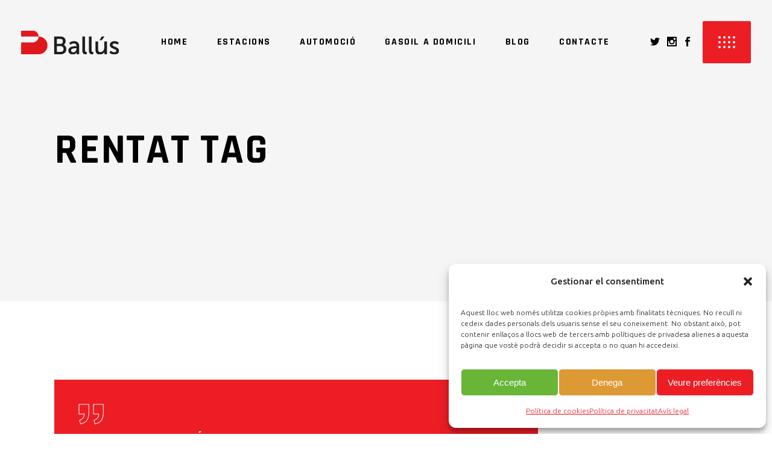

--- FILE ---
content_type: text/html; charset=UTF-8
request_url: https://www.ballus.cat/tag/rentat/
body_size: 20274
content:
<!DOCTYPE html>
<html lang="ca">
<head>
	
		<meta charset="UTF-8"/>
		<link rel="profile" href="https://gmpg.org/xfn/11"/>
		
				<meta name="viewport" content="width=device-width,initial-scale=1,user-scalable=yes">
		<title>rentat &#8211; Ballus</title>
<meta name='robots' content='max-image-preview:large' />
<link rel='dns-prefetch' href='//fonts.googleapis.com' />
<link rel="alternate" type="application/rss+xml" title="Ballus &raquo; Canal d&#039;informació" href="https://www.ballus.cat/feed/" />
<link rel="alternate" type="application/rss+xml" title="Ballus &raquo; rentat Canal de les etiquetes" href="https://www.ballus.cat/tag/rentat/feed/" />
<style id='wp-img-auto-sizes-contain-inline-css' type='text/css'>
img:is([sizes=auto i],[sizes^="auto," i]){contain-intrinsic-size:3000px 1500px}
/*# sourceURL=wp-img-auto-sizes-contain-inline-css */
</style>
<style id='wp-emoji-styles-inline-css' type='text/css'>

	img.wp-smiley, img.emoji {
		display: inline !important;
		border: none !important;
		box-shadow: none !important;
		height: 1em !important;
		width: 1em !important;
		margin: 0 0.07em !important;
		vertical-align: -0.1em !important;
		background: none !important;
		padding: 0 !important;
	}
/*# sourceURL=wp-emoji-styles-inline-css */
</style>
<style id='wp-block-library-inline-css' type='text/css'>
:root{--wp-block-synced-color:#7a00df;--wp-block-synced-color--rgb:122,0,223;--wp-bound-block-color:var(--wp-block-synced-color);--wp-editor-canvas-background:#ddd;--wp-admin-theme-color:#007cba;--wp-admin-theme-color--rgb:0,124,186;--wp-admin-theme-color-darker-10:#006ba1;--wp-admin-theme-color-darker-10--rgb:0,107,160.5;--wp-admin-theme-color-darker-20:#005a87;--wp-admin-theme-color-darker-20--rgb:0,90,135;--wp-admin-border-width-focus:2px}@media (min-resolution:192dpi){:root{--wp-admin-border-width-focus:1.5px}}.wp-element-button{cursor:pointer}:root .has-very-light-gray-background-color{background-color:#eee}:root .has-very-dark-gray-background-color{background-color:#313131}:root .has-very-light-gray-color{color:#eee}:root .has-very-dark-gray-color{color:#313131}:root .has-vivid-green-cyan-to-vivid-cyan-blue-gradient-background{background:linear-gradient(135deg,#00d084,#0693e3)}:root .has-purple-crush-gradient-background{background:linear-gradient(135deg,#34e2e4,#4721fb 50%,#ab1dfe)}:root .has-hazy-dawn-gradient-background{background:linear-gradient(135deg,#faaca8,#dad0ec)}:root .has-subdued-olive-gradient-background{background:linear-gradient(135deg,#fafae1,#67a671)}:root .has-atomic-cream-gradient-background{background:linear-gradient(135deg,#fdd79a,#004a59)}:root .has-nightshade-gradient-background{background:linear-gradient(135deg,#330968,#31cdcf)}:root .has-midnight-gradient-background{background:linear-gradient(135deg,#020381,#2874fc)}:root{--wp--preset--font-size--normal:16px;--wp--preset--font-size--huge:42px}.has-regular-font-size{font-size:1em}.has-larger-font-size{font-size:2.625em}.has-normal-font-size{font-size:var(--wp--preset--font-size--normal)}.has-huge-font-size{font-size:var(--wp--preset--font-size--huge)}.has-text-align-center{text-align:center}.has-text-align-left{text-align:left}.has-text-align-right{text-align:right}.has-fit-text{white-space:nowrap!important}#end-resizable-editor-section{display:none}.aligncenter{clear:both}.items-justified-left{justify-content:flex-start}.items-justified-center{justify-content:center}.items-justified-right{justify-content:flex-end}.items-justified-space-between{justify-content:space-between}.screen-reader-text{border:0;clip-path:inset(50%);height:1px;margin:-1px;overflow:hidden;padding:0;position:absolute;width:1px;word-wrap:normal!important}.screen-reader-text:focus{background-color:#ddd;clip-path:none;color:#444;display:block;font-size:1em;height:auto;left:5px;line-height:normal;padding:15px 23px 14px;text-decoration:none;top:5px;width:auto;z-index:100000}html :where(.has-border-color){border-style:solid}html :where([style*=border-top-color]){border-top-style:solid}html :where([style*=border-right-color]){border-right-style:solid}html :where([style*=border-bottom-color]){border-bottom-style:solid}html :where([style*=border-left-color]){border-left-style:solid}html :where([style*=border-width]){border-style:solid}html :where([style*=border-top-width]){border-top-style:solid}html :where([style*=border-right-width]){border-right-style:solid}html :where([style*=border-bottom-width]){border-bottom-style:solid}html :where([style*=border-left-width]){border-left-style:solid}html :where(img[class*=wp-image-]){height:auto;max-width:100%}:where(figure){margin:0 0 1em}html :where(.is-position-sticky){--wp-admin--admin-bar--position-offset:var(--wp-admin--admin-bar--height,0px)}@media screen and (max-width:600px){html :where(.is-position-sticky){--wp-admin--admin-bar--position-offset:0px}}

/*# sourceURL=wp-block-library-inline-css */
</style><style id='global-styles-inline-css' type='text/css'>
:root{--wp--preset--aspect-ratio--square: 1;--wp--preset--aspect-ratio--4-3: 4/3;--wp--preset--aspect-ratio--3-4: 3/4;--wp--preset--aspect-ratio--3-2: 3/2;--wp--preset--aspect-ratio--2-3: 2/3;--wp--preset--aspect-ratio--16-9: 16/9;--wp--preset--aspect-ratio--9-16: 9/16;--wp--preset--color--black: #000000;--wp--preset--color--cyan-bluish-gray: #abb8c3;--wp--preset--color--white: #ffffff;--wp--preset--color--pale-pink: #f78da7;--wp--preset--color--vivid-red: #cf2e2e;--wp--preset--color--luminous-vivid-orange: #ff6900;--wp--preset--color--luminous-vivid-amber: #fcb900;--wp--preset--color--light-green-cyan: #7bdcb5;--wp--preset--color--vivid-green-cyan: #00d084;--wp--preset--color--pale-cyan-blue: #8ed1fc;--wp--preset--color--vivid-cyan-blue: #0693e3;--wp--preset--color--vivid-purple: #9b51e0;--wp--preset--gradient--vivid-cyan-blue-to-vivid-purple: linear-gradient(135deg,rgb(6,147,227) 0%,rgb(155,81,224) 100%);--wp--preset--gradient--light-green-cyan-to-vivid-green-cyan: linear-gradient(135deg,rgb(122,220,180) 0%,rgb(0,208,130) 100%);--wp--preset--gradient--luminous-vivid-amber-to-luminous-vivid-orange: linear-gradient(135deg,rgb(252,185,0) 0%,rgb(255,105,0) 100%);--wp--preset--gradient--luminous-vivid-orange-to-vivid-red: linear-gradient(135deg,rgb(255,105,0) 0%,rgb(207,46,46) 100%);--wp--preset--gradient--very-light-gray-to-cyan-bluish-gray: linear-gradient(135deg,rgb(238,238,238) 0%,rgb(169,184,195) 100%);--wp--preset--gradient--cool-to-warm-spectrum: linear-gradient(135deg,rgb(74,234,220) 0%,rgb(151,120,209) 20%,rgb(207,42,186) 40%,rgb(238,44,130) 60%,rgb(251,105,98) 80%,rgb(254,248,76) 100%);--wp--preset--gradient--blush-light-purple: linear-gradient(135deg,rgb(255,206,236) 0%,rgb(152,150,240) 100%);--wp--preset--gradient--blush-bordeaux: linear-gradient(135deg,rgb(254,205,165) 0%,rgb(254,45,45) 50%,rgb(107,0,62) 100%);--wp--preset--gradient--luminous-dusk: linear-gradient(135deg,rgb(255,203,112) 0%,rgb(199,81,192) 50%,rgb(65,88,208) 100%);--wp--preset--gradient--pale-ocean: linear-gradient(135deg,rgb(255,245,203) 0%,rgb(182,227,212) 50%,rgb(51,167,181) 100%);--wp--preset--gradient--electric-grass: linear-gradient(135deg,rgb(202,248,128) 0%,rgb(113,206,126) 100%);--wp--preset--gradient--midnight: linear-gradient(135deg,rgb(2,3,129) 0%,rgb(40,116,252) 100%);--wp--preset--font-size--small: 13px;--wp--preset--font-size--medium: 20px;--wp--preset--font-size--large: 36px;--wp--preset--font-size--x-large: 42px;--wp--preset--spacing--20: 0.44rem;--wp--preset--spacing--30: 0.67rem;--wp--preset--spacing--40: 1rem;--wp--preset--spacing--50: 1.5rem;--wp--preset--spacing--60: 2.25rem;--wp--preset--spacing--70: 3.38rem;--wp--preset--spacing--80: 5.06rem;--wp--preset--shadow--natural: 6px 6px 9px rgba(0, 0, 0, 0.2);--wp--preset--shadow--deep: 12px 12px 50px rgba(0, 0, 0, 0.4);--wp--preset--shadow--sharp: 6px 6px 0px rgba(0, 0, 0, 0.2);--wp--preset--shadow--outlined: 6px 6px 0px -3px rgb(255, 255, 255), 6px 6px rgb(0, 0, 0);--wp--preset--shadow--crisp: 6px 6px 0px rgb(0, 0, 0);}:where(.is-layout-flex){gap: 0.5em;}:where(.is-layout-grid){gap: 0.5em;}body .is-layout-flex{display: flex;}.is-layout-flex{flex-wrap: wrap;align-items: center;}.is-layout-flex > :is(*, div){margin: 0;}body .is-layout-grid{display: grid;}.is-layout-grid > :is(*, div){margin: 0;}:where(.wp-block-columns.is-layout-flex){gap: 2em;}:where(.wp-block-columns.is-layout-grid){gap: 2em;}:where(.wp-block-post-template.is-layout-flex){gap: 1.25em;}:where(.wp-block-post-template.is-layout-grid){gap: 1.25em;}.has-black-color{color: var(--wp--preset--color--black) !important;}.has-cyan-bluish-gray-color{color: var(--wp--preset--color--cyan-bluish-gray) !important;}.has-white-color{color: var(--wp--preset--color--white) !important;}.has-pale-pink-color{color: var(--wp--preset--color--pale-pink) !important;}.has-vivid-red-color{color: var(--wp--preset--color--vivid-red) !important;}.has-luminous-vivid-orange-color{color: var(--wp--preset--color--luminous-vivid-orange) !important;}.has-luminous-vivid-amber-color{color: var(--wp--preset--color--luminous-vivid-amber) !important;}.has-light-green-cyan-color{color: var(--wp--preset--color--light-green-cyan) !important;}.has-vivid-green-cyan-color{color: var(--wp--preset--color--vivid-green-cyan) !important;}.has-pale-cyan-blue-color{color: var(--wp--preset--color--pale-cyan-blue) !important;}.has-vivid-cyan-blue-color{color: var(--wp--preset--color--vivid-cyan-blue) !important;}.has-vivid-purple-color{color: var(--wp--preset--color--vivid-purple) !important;}.has-black-background-color{background-color: var(--wp--preset--color--black) !important;}.has-cyan-bluish-gray-background-color{background-color: var(--wp--preset--color--cyan-bluish-gray) !important;}.has-white-background-color{background-color: var(--wp--preset--color--white) !important;}.has-pale-pink-background-color{background-color: var(--wp--preset--color--pale-pink) !important;}.has-vivid-red-background-color{background-color: var(--wp--preset--color--vivid-red) !important;}.has-luminous-vivid-orange-background-color{background-color: var(--wp--preset--color--luminous-vivid-orange) !important;}.has-luminous-vivid-amber-background-color{background-color: var(--wp--preset--color--luminous-vivid-amber) !important;}.has-light-green-cyan-background-color{background-color: var(--wp--preset--color--light-green-cyan) !important;}.has-vivid-green-cyan-background-color{background-color: var(--wp--preset--color--vivid-green-cyan) !important;}.has-pale-cyan-blue-background-color{background-color: var(--wp--preset--color--pale-cyan-blue) !important;}.has-vivid-cyan-blue-background-color{background-color: var(--wp--preset--color--vivid-cyan-blue) !important;}.has-vivid-purple-background-color{background-color: var(--wp--preset--color--vivid-purple) !important;}.has-black-border-color{border-color: var(--wp--preset--color--black) !important;}.has-cyan-bluish-gray-border-color{border-color: var(--wp--preset--color--cyan-bluish-gray) !important;}.has-white-border-color{border-color: var(--wp--preset--color--white) !important;}.has-pale-pink-border-color{border-color: var(--wp--preset--color--pale-pink) !important;}.has-vivid-red-border-color{border-color: var(--wp--preset--color--vivid-red) !important;}.has-luminous-vivid-orange-border-color{border-color: var(--wp--preset--color--luminous-vivid-orange) !important;}.has-luminous-vivid-amber-border-color{border-color: var(--wp--preset--color--luminous-vivid-amber) !important;}.has-light-green-cyan-border-color{border-color: var(--wp--preset--color--light-green-cyan) !important;}.has-vivid-green-cyan-border-color{border-color: var(--wp--preset--color--vivid-green-cyan) !important;}.has-pale-cyan-blue-border-color{border-color: var(--wp--preset--color--pale-cyan-blue) !important;}.has-vivid-cyan-blue-border-color{border-color: var(--wp--preset--color--vivid-cyan-blue) !important;}.has-vivid-purple-border-color{border-color: var(--wp--preset--color--vivid-purple) !important;}.has-vivid-cyan-blue-to-vivid-purple-gradient-background{background: var(--wp--preset--gradient--vivid-cyan-blue-to-vivid-purple) !important;}.has-light-green-cyan-to-vivid-green-cyan-gradient-background{background: var(--wp--preset--gradient--light-green-cyan-to-vivid-green-cyan) !important;}.has-luminous-vivid-amber-to-luminous-vivid-orange-gradient-background{background: var(--wp--preset--gradient--luminous-vivid-amber-to-luminous-vivid-orange) !important;}.has-luminous-vivid-orange-to-vivid-red-gradient-background{background: var(--wp--preset--gradient--luminous-vivid-orange-to-vivid-red) !important;}.has-very-light-gray-to-cyan-bluish-gray-gradient-background{background: var(--wp--preset--gradient--very-light-gray-to-cyan-bluish-gray) !important;}.has-cool-to-warm-spectrum-gradient-background{background: var(--wp--preset--gradient--cool-to-warm-spectrum) !important;}.has-blush-light-purple-gradient-background{background: var(--wp--preset--gradient--blush-light-purple) !important;}.has-blush-bordeaux-gradient-background{background: var(--wp--preset--gradient--blush-bordeaux) !important;}.has-luminous-dusk-gradient-background{background: var(--wp--preset--gradient--luminous-dusk) !important;}.has-pale-ocean-gradient-background{background: var(--wp--preset--gradient--pale-ocean) !important;}.has-electric-grass-gradient-background{background: var(--wp--preset--gradient--electric-grass) !important;}.has-midnight-gradient-background{background: var(--wp--preset--gradient--midnight) !important;}.has-small-font-size{font-size: var(--wp--preset--font-size--small) !important;}.has-medium-font-size{font-size: var(--wp--preset--font-size--medium) !important;}.has-large-font-size{font-size: var(--wp--preset--font-size--large) !important;}.has-x-large-font-size{font-size: var(--wp--preset--font-size--x-large) !important;}
/*# sourceURL=global-styles-inline-css */
</style>

<style id='classic-theme-styles-inline-css' type='text/css'>
/*! This file is auto-generated */
.wp-block-button__link{color:#fff;background-color:#32373c;border-radius:9999px;box-shadow:none;text-decoration:none;padding:calc(.667em + 2px) calc(1.333em + 2px);font-size:1.125em}.wp-block-file__button{background:#32373c;color:#fff;text-decoration:none}
/*# sourceURL=/wp-includes/css/classic-themes.min.css */
</style>
<link rel='stylesheet' id='contact-form-7-css' href='https://www.ballus.cat/wp-content/plugins/contact-form-7/includes/css/styles.css?ver=6.1.4' type='text/css' media='all' />
<link rel='stylesheet' id='cmplz-general-css' href='https://www.ballus.cat/wp-content/plugins/complianz-gdpr/assets/css/cookieblocker.min.css?ver=1765991882' type='text/css' media='all' />
<link rel='stylesheet' id='grandprix-mikado-default-style-css' href='https://www.ballus.cat/wp-content/themes/grandprix/style.css?ver=6.9' type='text/css' media='all' />
<link rel='stylesheet' id='grandprix-mikado-modules-css' href='https://www.ballus.cat/wp-content/themes/grandprix/assets/css/modules.min.css?ver=6.9' type='text/css' media='all' />
<style id='grandprix-mikado-modules-inline-css' type='text/css'>
@media only screen and (max-width: 1024px) {.archive .mkdf-title-holder, .archive .mkdf-title-holder .mkdf-title-wrapper { height: 230px !important;}}@media only screen and (max-width: 1024px) {.archive .mkdf-title-holder .mkdf-title-image { height: 230px !important;}}@media only screen and (max-width: 1024px) {.archive .mkdf-title-holder .mkdf-title-image img { display: none !important;}}
/*# sourceURL=grandprix-mikado-modules-inline-css */
</style>
<link rel='stylesheet' id='grandprix-mikado-dripicons-css' href='https://www.ballus.cat/wp-content/themes/grandprix/framework/lib/icons-pack/dripicons/dripicons.css?ver=6.9' type='text/css' media='all' />
<link rel='stylesheet' id='grandprix-mikado-font_elegant-css' href='https://www.ballus.cat/wp-content/themes/grandprix/framework/lib/icons-pack/elegant-icons/style.min.css?ver=6.9' type='text/css' media='all' />
<link rel='stylesheet' id='grandprix-mikado-font_awesome-css' href='https://www.ballus.cat/wp-content/themes/grandprix/framework/lib/icons-pack/font-awesome/css/fontawesome-all.min.css?ver=6.9' type='text/css' media='all' />
<link rel='stylesheet' id='grandprix-mikado-ion_icons-css' href='https://www.ballus.cat/wp-content/themes/grandprix/framework/lib/icons-pack/ion-icons/css/ionicons.min.css?ver=6.9' type='text/css' media='all' />
<link rel='stylesheet' id='grandprix-mikado-linea_icons-css' href='https://www.ballus.cat/wp-content/themes/grandprix/framework/lib/icons-pack/linea-icons/style.css?ver=6.9' type='text/css' media='all' />
<link rel='stylesheet' id='grandprix-mikado-linear_icons-css' href='https://www.ballus.cat/wp-content/themes/grandprix/framework/lib/icons-pack/linear-icons/style.css?ver=6.9' type='text/css' media='all' />
<link rel='stylesheet' id='grandprix-mikado-simple_line_icons-css' href='https://www.ballus.cat/wp-content/themes/grandprix/framework/lib/icons-pack/simple-line-icons/simple-line-icons.css?ver=6.9' type='text/css' media='all' />
<link rel='stylesheet' id='mediaelement-css' href='https://www.ballus.cat/wp-includes/js/mediaelement/mediaelementplayer-legacy.min.css?ver=4.2.17' type='text/css' media='all' />
<link rel='stylesheet' id='wp-mediaelement-css' href='https://www.ballus.cat/wp-includes/js/mediaelement/wp-mediaelement.min.css?ver=6.9' type='text/css' media='all' />
<link rel='stylesheet' id='grandprix-mikado-style-dynamic-css' href='https://www.ballus.cat/wp-content/themes/grandprix/assets/css/style_dynamic.css?ver=1619703062' type='text/css' media='all' />
<link rel='stylesheet' id='grandprix-mikado-modules-responsive-css' href='https://www.ballus.cat/wp-content/themes/grandprix/assets/css/modules-responsive.min.css?ver=6.9' type='text/css' media='all' />
<link rel='stylesheet' id='grandprix-mikado-style-dynamic-responsive-css' href='https://www.ballus.cat/wp-content/themes/grandprix/assets/css/style_dynamic_responsive.css?ver=1619703062' type='text/css' media='all' />
<link rel='stylesheet' id='grandprix-mikado-google-fonts-css' href='https://fonts.googleapis.com/css?family=Ubuntu%3A300%2C400%2C500%2C700%7CRajdhani%3A300%2C400%2C500%2C700%7CHeebo%3A300%2C400%2C500%2C700%7COswald%3A300%2C400%2C500%2C700&#038;subset=latin-ext&#038;ver=1.0.0' type='text/css' media='all' />
<link rel='stylesheet' id='js_composer_front-css' href='https://www.ballus.cat/wp-content/plugins/js_composer/assets/css/js_composer.min.css?ver=8.6.1' type='text/css' media='all' />
<script type="text/javascript" src="https://www.ballus.cat/wp-includes/js/jquery/jquery.min.js?ver=3.7.1" id="jquery-core-js"></script>
<script type="text/javascript" src="https://www.ballus.cat/wp-includes/js/jquery/jquery-migrate.min.js?ver=3.4.1" id="jquery-migrate-js"></script>
<script type="text/javascript" src="//www.ballus.cat/wp-content/plugins/revslider/sr6/assets/js/rbtools.min.js?ver=6.7.37" async id="tp-tools-js"></script>
<script type="text/javascript" src="//www.ballus.cat/wp-content/plugins/revslider/sr6/assets/js/rs6.min.js?ver=6.7.37" async id="revmin-js"></script>
<script></script><link rel="https://api.w.org/" href="https://www.ballus.cat/wp-json/" /><link rel="alternate" title="JSON" type="application/json" href="https://www.ballus.cat/wp-json/wp/v2/tags/83" /><link rel="EditURI" type="application/rsd+xml" title="RSD" href="https://www.ballus.cat/xmlrpc.php?rsd" />
<meta name="generator" content="WordPress 6.9" />
			<style>.cmplz-hidden {
					display: none !important;
				}</style><meta name="generator" content="Powered by WPBakery Page Builder - drag and drop page builder for WordPress."/>
<meta name="generator" content="Powered by Slider Revolution 6.7.37 - responsive, Mobile-Friendly Slider Plugin for WordPress with comfortable drag and drop interface." />
<link rel="icon" href="https://www.ballus.cat/wp-content/uploads/2019/11/cropped-B-32x32.png" sizes="32x32" />
<link rel="icon" href="https://www.ballus.cat/wp-content/uploads/2019/11/cropped-B-192x192.png" sizes="192x192" />
<link rel="apple-touch-icon" href="https://www.ballus.cat/wp-content/uploads/2019/11/cropped-B-180x180.png" />
<meta name="msapplication-TileImage" content="https://www.ballus.cat/wp-content/uploads/2019/11/cropped-B-270x270.png" />
<script>function setREVStartSize(e){
			//window.requestAnimationFrame(function() {
				window.RSIW = window.RSIW===undefined ? window.innerWidth : window.RSIW;
				window.RSIH = window.RSIH===undefined ? window.innerHeight : window.RSIH;
				try {
					var pw = document.getElementById(e.c).parentNode.offsetWidth,
						newh;
					pw = pw===0 || isNaN(pw) || (e.l=="fullwidth" || e.layout=="fullwidth") ? window.RSIW : pw;
					e.tabw = e.tabw===undefined ? 0 : parseInt(e.tabw);
					e.thumbw = e.thumbw===undefined ? 0 : parseInt(e.thumbw);
					e.tabh = e.tabh===undefined ? 0 : parseInt(e.tabh);
					e.thumbh = e.thumbh===undefined ? 0 : parseInt(e.thumbh);
					e.tabhide = e.tabhide===undefined ? 0 : parseInt(e.tabhide);
					e.thumbhide = e.thumbhide===undefined ? 0 : parseInt(e.thumbhide);
					e.mh = e.mh===undefined || e.mh=="" || e.mh==="auto" ? 0 : parseInt(e.mh,0);
					if(e.layout==="fullscreen" || e.l==="fullscreen")
						newh = Math.max(e.mh,window.RSIH);
					else{
						e.gw = Array.isArray(e.gw) ? e.gw : [e.gw];
						for (var i in e.rl) if (e.gw[i]===undefined || e.gw[i]===0) e.gw[i] = e.gw[i-1];
						e.gh = e.el===undefined || e.el==="" || (Array.isArray(e.el) && e.el.length==0)? e.gh : e.el;
						e.gh = Array.isArray(e.gh) ? e.gh : [e.gh];
						for (var i in e.rl) if (e.gh[i]===undefined || e.gh[i]===0) e.gh[i] = e.gh[i-1];
											
						var nl = new Array(e.rl.length),
							ix = 0,
							sl;
						e.tabw = e.tabhide>=pw ? 0 : e.tabw;
						e.thumbw = e.thumbhide>=pw ? 0 : e.thumbw;
						e.tabh = e.tabhide>=pw ? 0 : e.tabh;
						e.thumbh = e.thumbhide>=pw ? 0 : e.thumbh;
						for (var i in e.rl) nl[i] = e.rl[i]<window.RSIW ? 0 : e.rl[i];
						sl = nl[0];
						for (var i in nl) if (sl>nl[i] && nl[i]>0) { sl = nl[i]; ix=i;}
						var m = pw>(e.gw[ix]+e.tabw+e.thumbw) ? 1 : (pw-(e.tabw+e.thumbw)) / (e.gw[ix]);
						newh =  (e.gh[ix] * m) + (e.tabh + e.thumbh);
					}
					var el = document.getElementById(e.c);
					if (el!==null && el) el.style.height = newh+"px";
					el = document.getElementById(e.c+"_wrapper");
					if (el!==null && el) {
						el.style.height = newh+"px";
						el.style.display = "block";
					}
				} catch(e){
					console.log("Failure at Presize of Slider:" + e)
				}
			//});
		  };</script>
<noscript><style> .wpb_animate_when_almost_visible { opacity: 1; }</style></noscript><link rel='stylesheet' id='rs-plugin-settings-css' href='//www.ballus.cat/wp-content/plugins/revslider/sr6/assets/css/rs6.css?ver=6.7.37' type='text/css' media='all' />
<style id='rs-plugin-settings-inline-css' type='text/css'>
#rs-demo-id {}
/*# sourceURL=rs-plugin-settings-inline-css */
</style>
</head>
<body data-rsssl=1 data-cmplz=1 class="archive tag tag-rentat tag-83 wp-theme-grandprix grandprix-core-1.0 grandprix-ver-1.0 mkdf-smooth-scroll mkdf-grid-1300 mkdf-empty-google-api mkdf-wide-dropdown-menu-content-in-grid mkdf-sticky-header-on-scroll-down-up mkdf-dropdown-animate-height mkdf-header-standard mkdf-menu-area-shadow-disable mkdf-menu-area-in-grid-shadow-disable mkdf-menu-area-border-disable mkdf-menu-area-in-grid-border-disable mkdf-logo-area-border-disable mkdf-logo-area-in-grid-border-disable mkdf-side-menu-slide-from-opener mkdf-default-mobile-header mkdf-sticky-up-mobile-header mkdf-mip-off wpb-js-composer js-comp-ver-8.6.1 vc_responsive" itemscope itemtype="https://schema.org/WebPage">
	    <div class="mkdf-wrapper">
        <div class="mkdf-wrapper-inner">
            <div class="mkdf-menu-cover"></div>


<header class="mkdf-page-header">
		
				
	<div class="mkdf-menu-area mkdf-menu-center">
				
						
			<div class="mkdf-vertical-align-containers">
				<div class="mkdf-position-left"><!--
				 --><div class="mkdf-position-left-inner">
						
	
	<div class="mkdf-logo-wrapper">
		<a itemprop="url" href="https://www.ballus.cat/" style="height: 40px;">
			<img itemprop="image" class="mkdf-normal-logo" src="https://www.ballus.cat/wp-content/uploads/2019/11/ballus-logo-black.png" width="330" height="80"  alt="logo"/>
			<img itemprop="image" class="mkdf-dark-logo" src="https://www.ballus.cat/wp-content/uploads/2019/11/ballus-logo-black.png" width="330" height="80"  alt="dark logo"/>			<img itemprop="image" class="mkdf-light-logo" src="https://www.ballus.cat/wp-content/uploads/2019/11/ballus-logo-whitepng.png" width="330" height="80"  alt="light logo"/>		</a>
	</div>

											</div>
				</div>
									<div class="mkdf-position-center"><!--
					 --><div class="mkdf-position-center-inner">
								
	<nav class="mkdf-main-menu mkdf-drop-down mkdf-default-nav">
		<ul id="menu-main-menu" class="clearfix"><li id="nav-menu-item-2555" class="mkdf-ccmc-prepare menu-item menu-item-type-custom menu-item-object-custom menu-item-home  narrow"><a href="https://www.ballus.cat/" class=""><span class="item_outer"><span class="item_text">Home</span></span></a></li>
<li id="nav-menu-item-2973" class="menu-item menu-item-type-post_type menu-item-object-page menu-item-has-children  has_sub narrow"><a href="https://www.ballus.cat/estacions-de-servei/" class=" no_link" onclick="JavaScript: return false;"><span class="item_outer"><span class="item_text">Estacions</span><i class="mkdf-menu-arrow fa fa-angle-down"></i></span></a>
<div class="second"><div class="inner"><ul>
	<li id="nav-menu-item-3665" class="menu-item menu-item-type-post_type menu-item-object-page "><a href="https://www.ballus.cat/estacions-de-servei/" class=""><span class="item_outer"><span class="item_text">Estacions de servei</span></span></a></li>
	<li id="nav-menu-item-3043" class="menu-item menu-item-type-post_type menu-item-object-page "><a href="https://www.ballus.cat/baix-cost/" class=""><span class="item_outer"><span class="item_text">Baix Cost</span></span></a></li>
	<li id="nav-menu-item-3042" class="menu-item menu-item-type-post_type menu-item-object-page "><a href="https://www.ballus.cat/rentat/" class=""><span class="item_outer"><span class="item_text">Rentat</span></span></a></li>
</ul></div></div>
</li>
<li id="nav-menu-item-3010" class="menu-item menu-item-type-post_type menu-item-object-page  narrow"><a href="https://www.ballus.cat/servei-automocio/" class=""><span class="item_outer"><span class="item_text">Automoció</span></span></a></li>
<li id="nav-menu-item-3110" class="menu-item menu-item-type-post_type menu-item-object-page  narrow"><a href="https://www.ballus.cat/gasoil-a-domicili/" class=""><span class="item_outer"><span class="item_text">Gasoil a domicili</span></span></a></li>
<li id="nav-menu-item-2847" class="menu-item menu-item-type-post_type menu-item-object-page  narrow"><a href="https://www.ballus.cat/blog-ballus/" class=""><span class="item_outer"><span class="item_text">Blog</span></span></a></li>
<li id="nav-menu-item-2693" class="menu-item menu-item-type-post_type menu-item-object-page  narrow"><a href="https://www.ballus.cat/contacte-ballus/" class=""><span class="item_outer"><span class="item_text">Contacte</span></span></a></li>
<li id="nav-menu-item-2549" class="menu-item menu-item-type-custom menu-item-object-custom menu-item-has-children  has_sub narrow">
<div class="second"><div class="inner"><ul>
	<li id="nav-menu-item-2551" class="menu-item menu-item-type-custom menu-item-object-custom "><a href="https://grandprix.qodeinteractive.com/shop" class=""><span class="item_outer"><span class="item_text">Product List</span></span></a></li>
	<li id="nav-menu-item-2552" class="menu-item menu-item-type-custom menu-item-object-custom "><a href="https://grandprix.qodeinteractive.com/product/jacket/" class=""><span class="item_outer"><span class="item_text">Product Single</span></span></a></li>
	<li id="nav-menu-item-2553" class="menu-item menu-item-type-custom menu-item-object-custom "><a href="" class=""><span class="item_outer"><span class="item_text">Shop Layouts</span></span></a></li>
	<li id="nav-menu-item-2554" class="menu-item menu-item-type-custom menu-item-object-custom menu-item-has-children sub"><a href="" class=""><span class="item_outer"><span class="item_text">Shop Pages</span></span></a>
	<ul>
		<li id="nav-menu-item-2658" class="menu-item menu-item-type-post_type menu-item-object-page "><a href="https://www.ballus.cat/?page_id=2566" class=""><span class="item_outer"><span class="item_text">Cart</span></span></a></li>
		<li id="nav-menu-item-2657" class="menu-item menu-item-type-post_type menu-item-object-page "><a href="https://www.ballus.cat/?page_id=2567" class=""><span class="item_outer"><span class="item_text">Checkout</span></span></a></li>
		<li id="nav-menu-item-2656" class="menu-item menu-item-type-post_type menu-item-object-page "><a href="https://www.ballus.cat/?page_id=2568" class=""><span class="item_outer"><span class="item_text">My account</span></span></a></li>
	</ul>
</li>
</ul></div></div>
</li>
</ul>	</nav>

						</div>
					</div>
								<div class="mkdf-position-right"><!--
				 --><div class="mkdf-position-right-inner">
															<a class="mkdf-social-icon-widget-holder mkdf-icon-has-hover"   href="https://twitter.com/BallusBerga" target="_blank">
				<span class="mkdf-social-icon-widget  social_twitter     "></span>			</a>
						<a class="mkdf-social-icon-widget-holder mkdf-icon-has-hover"  style="margin: 5px 5px 5px 12px;" href="https://www.instagram.com/ballus_sa/" target="_blank">
				<span class="mkdf-social-icon-widget  social_instagram     "></span>			</a>
						<a class="mkdf-social-icon-widget-holder mkdf-icon-has-hover"  style="margin: 5px 5px 5px 5px;" href="https://www.facebook.com/Balls-1017660858256397/?ref=hl" target="_blank">
				<span class="mkdf-social-icon-widget  social_facebook     "></span>			</a>
						<a class="mkdf-side-menu-button-opener mkdf-side-menu-opener-trigger mkdf-icon-has-hover mkdf-side-menu-button-opener-predefined"  href="javascript:void(0)" >
								<span class="mkdf-side-menu-icon">
					<span class="mkdf-sa-circles"><span class="mkdf-sa-circles-row mkdf-sa-row-1"><span></span><span></span><span></span><span></span></span><span class="mkdf-sa-circles-row mkdf-sa-row-2"><span></span><span></span><span></span><span></span></span><span class="mkdf-sa-circles-row mkdf-sa-row-3"><span></span><span></span><span></span><span></span></span></span>	            </span>
			</a>
							</div>
				</div>
			</div>
			
			</div>
			
		
	
<div class="mkdf-sticky-header">
        <div class="mkdf-sticky-holder mkdf-menu-center">
                    <div class="mkdf-vertical-align-containers">
                <div class="mkdf-position-left"><!--
                 --><div class="mkdf-position-left-inner">
                        
	
	<div class="mkdf-logo-wrapper">
		<a itemprop="url" href="https://www.ballus.cat/" style="height: 40px;">
			<img itemprop="image" class="mkdf-normal-logo" src="https://www.ballus.cat/wp-content/uploads/2019/11/ballus-logo-black.png" width="330" height="80"  alt="logo"/>
			<img itemprop="image" class="mkdf-dark-logo" src="https://www.ballus.cat/wp-content/uploads/2019/11/ballus-logo-black.png" width="330" height="80"  alt="dark logo"/>			<img itemprop="image" class="mkdf-light-logo" src="https://www.ballus.cat/wp-content/uploads/2019/11/ballus-logo-whitepng.png" width="330" height="80"  alt="light logo"/>		</a>
	</div>

                                            </div>
                </div>
                                    <div class="mkdf-position-center"><!--
                     --><div class="mkdf-position-center-inner">
                            
<nav class="mkdf-main-menu mkdf-drop-down mkdf-sticky-nav">
    <ul id="menu-main-menu-1" class="clearfix"><li id="sticky-nav-menu-item-2555" class="mkdf-ccmc-prepare menu-item menu-item-type-custom menu-item-object-custom menu-item-home  narrow"><a href="https://www.ballus.cat/" class=""><span class="item_outer"><span class="item_text">Home</span><span class="plus"></span></span></a></li>
<li id="sticky-nav-menu-item-2973" class="menu-item menu-item-type-post_type menu-item-object-page menu-item-has-children  has_sub narrow"><a href="https://www.ballus.cat/estacions-de-servei/" class=" no_link" onclick="JavaScript: return false;"><span class="item_outer"><span class="item_text">Estacions</span><span class="plus"></span><i class="mkdf-menu-arrow fa fa-angle-down"></i></span></a>
<div class="second"><div class="inner"><ul>
	<li id="sticky-nav-menu-item-3665" class="menu-item menu-item-type-post_type menu-item-object-page "><a href="https://www.ballus.cat/estacions-de-servei/" class=""><span class="item_outer"><span class="item_text">Estacions de servei</span><span class="plus"></span></span></a></li>
	<li id="sticky-nav-menu-item-3043" class="menu-item menu-item-type-post_type menu-item-object-page "><a href="https://www.ballus.cat/baix-cost/" class=""><span class="item_outer"><span class="item_text">Baix Cost</span><span class="plus"></span></span></a></li>
	<li id="sticky-nav-menu-item-3042" class="menu-item menu-item-type-post_type menu-item-object-page "><a href="https://www.ballus.cat/rentat/" class=""><span class="item_outer"><span class="item_text">Rentat</span><span class="plus"></span></span></a></li>
</ul></div></div>
</li>
<li id="sticky-nav-menu-item-3010" class="menu-item menu-item-type-post_type menu-item-object-page  narrow"><a href="https://www.ballus.cat/servei-automocio/" class=""><span class="item_outer"><span class="item_text">Automoció</span><span class="plus"></span></span></a></li>
<li id="sticky-nav-menu-item-3110" class="menu-item menu-item-type-post_type menu-item-object-page  narrow"><a href="https://www.ballus.cat/gasoil-a-domicili/" class=""><span class="item_outer"><span class="item_text">Gasoil a domicili</span><span class="plus"></span></span></a></li>
<li id="sticky-nav-menu-item-2847" class="menu-item menu-item-type-post_type menu-item-object-page  narrow"><a href="https://www.ballus.cat/blog-ballus/" class=""><span class="item_outer"><span class="item_text">Blog</span><span class="plus"></span></span></a></li>
<li id="sticky-nav-menu-item-2693" class="menu-item menu-item-type-post_type menu-item-object-page  narrow"><a href="https://www.ballus.cat/contacte-ballus/" class=""><span class="item_outer"><span class="item_text">Contacte</span><span class="plus"></span></span></a></li>
<li id="sticky-nav-menu-item-2549" class="menu-item menu-item-type-custom menu-item-object-custom menu-item-has-children  has_sub narrow">
<div class="second"><div class="inner"><ul>
	<li id="sticky-nav-menu-item-2551" class="menu-item menu-item-type-custom menu-item-object-custom "><a href="https://grandprix.qodeinteractive.com/shop" class=""><span class="item_outer"><span class="item_text">Product List</span><span class="plus"></span></span></a></li>
	<li id="sticky-nav-menu-item-2552" class="menu-item menu-item-type-custom menu-item-object-custom "><a href="https://grandprix.qodeinteractive.com/product/jacket/" class=""><span class="item_outer"><span class="item_text">Product Single</span><span class="plus"></span></span></a></li>
	<li id="sticky-nav-menu-item-2553" class="menu-item menu-item-type-custom menu-item-object-custom "><a href="" class=""><span class="item_outer"><span class="item_text">Shop Layouts</span><span class="plus"></span></span></a></li>
	<li id="sticky-nav-menu-item-2554" class="menu-item menu-item-type-custom menu-item-object-custom menu-item-has-children sub"><a href="" class=""><span class="item_outer"><span class="item_text">Shop Pages</span><span class="plus"></span></span></a>
	<ul>
		<li id="sticky-nav-menu-item-2658" class="menu-item menu-item-type-post_type menu-item-object-page "><a href="https://www.ballus.cat/?page_id=2566" class=""><span class="item_outer"><span class="item_text">Cart</span><span class="plus"></span></span></a></li>
		<li id="sticky-nav-menu-item-2657" class="menu-item menu-item-type-post_type menu-item-object-page "><a href="https://www.ballus.cat/?page_id=2567" class=""><span class="item_outer"><span class="item_text">Checkout</span><span class="plus"></span></span></a></li>
		<li id="sticky-nav-menu-item-2656" class="menu-item menu-item-type-post_type menu-item-object-page "><a href="https://www.ballus.cat/?page_id=2568" class=""><span class="item_outer"><span class="item_text">My account</span><span class="plus"></span></span></a></li>
	</ul>
</li>
</ul></div></div>
</li>
</ul></nav>

                        </div>
                    </div>
                                <div class="mkdf-position-right"><!--
                 --><div class="mkdf-position-right-inner">
                                                			<a class="mkdf-side-menu-button-opener mkdf-side-menu-opener-trigger mkdf-icon-has-hover mkdf-side-menu-button-opener-predefined"  href="javascript:void(0)" >
								<span class="mkdf-side-menu-icon">
					<span class="mkdf-sa-circles"><span class="mkdf-sa-circles-row mkdf-sa-row-1"><span></span><span></span><span></span><span></span></span><span class="mkdf-sa-circles-row mkdf-sa-row-2"><span></span><span></span><span></span><span></span></span><span class="mkdf-sa-circles-row mkdf-sa-row-3"><span></span><span></span><span></span><span></span></span></span>	            </span>
			</a>
		                    </div>
                </div>
            </div>
                </div>
	</div>

	
	</header>


<header class="mkdf-mobile-header">
		
	<div class="mkdf-mobile-header-inner">
		<div class="mkdf-mobile-header-holder">
			            <div class="mkdf-grid">
                            <div class="mkdf-vertical-align-containers">
                    <div class="mkdf-position-left"><!--
                     --><div class="mkdf-position-left-inner">
                            
<div class="mkdf-mobile-logo-wrapper">
	<a itemprop="url" href="https://www.ballus.cat/" style="height: 40px">
		<img itemprop="image" src="https://www.ballus.cat/wp-content/uploads/2019/11/ballus-logo-black.png" width="330" height="80"  alt="Mobile Logo"/>
	</a>
</div>

                        </div>
                    </div>
                    <div class="mkdf-position-right"><!--
                     --><div class="mkdf-position-right-inner">
                                                                                        <div class="mkdf-mobile-menu-opener mkdf-mobile-menu-opener-predefined">
                                    <a href="javascript:void(0)">
                                                                                <span class="mkdf-mobile-menu-icon">
                                            <span class="mkdf-mm-circles"><span class="mkdf-mm-circles-row mkdf-mm-row-1"><span></span><span></span><span></span><span></span></span><span class="mkdf-mm-circles-row mkdf-mm-row-2"><span></span><span></span><span></span><span></span></span><span class="mkdf-mm-circles-row mkdf-mm-row-3"><span></span><span></span><span></span><span></span></span></span>                                        </span>
                                    </a>
                                </div>
                                                    </div>
                    </div>
				</div>
                        </div>
		    		</div>
		
	<nav class="mkdf-mobile-nav" role="navigation" aria-label="Mobile Menu">
		<div class="mkdf-grid">
			<ul id="menu-main-menu-2" class=""><li id="mobile-menu-item-2555" class="mkdf-ccmc-prepare menu-item menu-item-type-custom menu-item-object-custom menu-item-home "><a href="https://www.ballus.cat/" class=""><span>Home</span></a></li>
<li id="mobile-menu-item-2973" class="menu-item menu-item-type-post_type menu-item-object-page menu-item-has-children  has_sub"><h6><span>Estacions</span></h6><span class="mobile_arrow"><i class="mkdf-sub-arrow arrow_carrot-right"></i></span>
<ul class="sub_menu">
	<li id="mobile-menu-item-3665" class="menu-item menu-item-type-post_type menu-item-object-page "><a href="https://www.ballus.cat/estacions-de-servei/" class=""><span>Estacions de servei</span></a></li>
	<li id="mobile-menu-item-3043" class="menu-item menu-item-type-post_type menu-item-object-page "><a href="https://www.ballus.cat/baix-cost/" class=""><span>Baix Cost</span></a></li>
	<li id="mobile-menu-item-3042" class="menu-item menu-item-type-post_type menu-item-object-page "><a href="https://www.ballus.cat/rentat/" class=""><span>Rentat</span></a></li>
</ul>
</li>
<li id="mobile-menu-item-3010" class="menu-item menu-item-type-post_type menu-item-object-page "><a href="https://www.ballus.cat/servei-automocio/" class=""><span>Automoció</span></a></li>
<li id="mobile-menu-item-3110" class="menu-item menu-item-type-post_type menu-item-object-page "><a href="https://www.ballus.cat/gasoil-a-domicili/" class=""><span>Gasoil a domicili</span></a></li>
<li id="mobile-menu-item-2847" class="menu-item menu-item-type-post_type menu-item-object-page "><a href="https://www.ballus.cat/blog-ballus/" class=""><span>Blog</span></a></li>
<li id="mobile-menu-item-2693" class="menu-item menu-item-type-post_type menu-item-object-page "><a href="https://www.ballus.cat/contacte-ballus/" class=""><span>Contacte</span></a></li>
<li id="mobile-menu-item-2549" class="menu-item menu-item-type-custom menu-item-object-custom menu-item-has-children  has_sub">
<ul class="sub_menu">
	<li id="mobile-menu-item-2551" class="menu-item menu-item-type-custom menu-item-object-custom "><a href="https://grandprix.qodeinteractive.com/shop" class=""><span>Product List</span></a></li>
	<li id="mobile-menu-item-2552" class="menu-item menu-item-type-custom menu-item-object-custom "><a href="https://grandprix.qodeinteractive.com/product/jacket/" class=""><span>Product Single</span></a></li>
	<li id="mobile-menu-item-2553" class="menu-item menu-item-type-custom menu-item-object-custom "><a href="" class=""><span>Shop Layouts</span></a></li>
	<li id="mobile-menu-item-2554" class="menu-item menu-item-type-custom menu-item-object-custom menu-item-has-children  has_sub"><a href="" class=""><span>Shop Pages</span></a><span class="mobile_arrow"><i class="mkdf-sub-arrow arrow_carrot-right"></i></span>
	<ul class="sub_menu">
		<li id="mobile-menu-item-2658" class="menu-item menu-item-type-post_type menu-item-object-page "><a href="https://www.ballus.cat/?page_id=2566" class=""><span>Cart</span></a></li>
		<li id="mobile-menu-item-2657" class="menu-item menu-item-type-post_type menu-item-object-page "><a href="https://www.ballus.cat/?page_id=2567" class=""><span>Checkout</span></a></li>
		<li id="mobile-menu-item-2656" class="menu-item menu-item-type-post_type menu-item-object-page "><a href="https://www.ballus.cat/?page_id=2568" class=""><span>My account</span></a></li>
	</ul>
</li>
</ul>
</li>
</ul>		</div>
	</nav>

	</div>
	
	</header>

			<a id='mkdf-back-to-top' href='#'>
                <span class="mkdf-icon-stack">
                     <i class="mkdf-icon-ion-icon ion-ios-play "></i>                </span>
			</a>
			        
            <div class="mkdf-content" style="margin-top: -140px">
                <div class="mkdf-content-inner">
<div class="mkdf-title-holder mkdf-standard-type mkdf-title-va-window-top" style="height: 500px;background-color: #f5f5f5" data-height="500">
		<div class="mkdf-title-wrapper" >
		<div class="mkdf-title-inner">
			<div class="mkdf-grid">
													<h1 class="mkdf-page-title entry-title" >rentat Tag</h1>
							</div>
	    </div>
	</div>
</div>


<div class="mkdf-container">
		
	<div class="mkdf-container-inner clearfix">
		<div class="mkdf-grid-row mkdf-grid-huge-gutter">
	<div class="mkdf-page-content-holder mkdf-grid-col-9">
		<div class="mkdf-blog-holder mkdf-blog-standard mkdf-blog-pagination-standard" data-blog-type= standard data-next-page= 2 data-max-num-pages= 1 data-post-number= 10 data-excerpt-length= 0 data-archive-tag= 83 >
	<div class="mkdf-blog-holder-inner">
		
<article id="post-3511" class="mkdf-post-no-media post-3511 post type-post status-publish format-quote hentry category-noticies tag-baix-cost tag-balanc tag-collaboracions tag-rentat post_format-post-format-quote">
    <div class="mkdf-post-content">
        <div class="mkdf-post-text">
	        <div class="mkdf-post-mark"></div>
            <div class="mkdf-post-text-inner">
                <div class="mkdf-post-text-main">
                    
<div class="mkdf-post-quote-holder">
    <div class="mkdf-post-quote-holder-inner">
	            <h4 itemprop="name" class="mkdf-quote-title mkdf-post-title">
                    <a itemprop="url" href="https://www.ballus.cat/2017-consolidacio-i-millores-per-als-clients/" title="2017, consolidació i millores per als clients">
                    2017, consolidació i millores per als clients                    </a>
                </h4>
    </div>
</div>                </div>
            </div>
	                </div>
    </div>
</article>
<article id="post-3570" class="mkdf-post-no-media post-3570 post type-post status-publish format-quote hentry category-noticies tag-automocio tag-balanc tag-collaboracions tag-rentat post_format-post-format-quote">
    <div class="mkdf-post-content">
        <div class="mkdf-post-text">
	        <div class="mkdf-post-mark"></div>
            <div class="mkdf-post-text-inner">
                <div class="mkdf-post-text-main">
                    
<div class="mkdf-post-quote-holder">
    <div class="mkdf-post-quote-holder-inner">
	            <h4 itemprop="name" class="mkdf-quote-title mkdf-post-title">
                    <a itemprop="url" href="https://www.ballus.cat/valoracions-ballus-2016-mirem-al-futur/" title="Valoracions Ballús 2016, mirem al futur">
                    Valoracions Ballús 2016, mirem al futur                    </a>
                </h4>
    </div>
</div>                </div>
            </div>
	                </div>
    </div>
</article><article id="post-3715" class="mkdf-post-has-media post-3715 post type-post status-publish format-gallery has-post-thumbnail hentry category-noticies tag-conduccio tag-rentat post_format-post-format-gallery">
    <div class="mkdf-post-content">
        <div class="mkdf-post-heading">
            
	<div class="mkdf-post-image">
		<div class="mkdf-blog-gallery mkdf-owl-slider">
								<div>
													<a itemprop="url" href="https://www.ballus.cat/noves-installacions-dautoservei-de-rentat/">
													<img width="800" height="567" src="https://www.ballus.cat/wp-content/uploads/2020/03/ballus_autorentat-6.jpg" class="attachment-full size-full" alt="" decoding="async" fetchpriority="high" srcset="https://www.ballus.cat/wp-content/uploads/2020/03/ballus_autorentat-6.jpg 800w, https://www.ballus.cat/wp-content/uploads/2020/03/ballus_autorentat-6-300x213.jpg 300w, https://www.ballus.cat/wp-content/uploads/2020/03/ballus_autorentat-6-768x544.jpg 768w" sizes="(max-width: 800px) 100vw, 800px" />													</a>
											</div>
									<div>
													<a itemprop="url" href="https://www.ballus.cat/noves-installacions-dautoservei-de-rentat/">
													<img width="1920" height="1100" src="https://www.ballus.cat/wp-content/uploads/2020/03/ballus_slide_autorentat.jpg" class="attachment-full size-full" alt="" decoding="async" srcset="https://www.ballus.cat/wp-content/uploads/2020/03/ballus_slide_autorentat.jpg 1920w, https://www.ballus.cat/wp-content/uploads/2020/03/ballus_slide_autorentat-300x172.jpg 300w, https://www.ballus.cat/wp-content/uploads/2020/03/ballus_slide_autorentat-1024x587.jpg 1024w, https://www.ballus.cat/wp-content/uploads/2020/03/ballus_slide_autorentat-768x440.jpg 768w, https://www.ballus.cat/wp-content/uploads/2020/03/ballus_slide_autorentat-1536x880.jpg 1536w" sizes="(max-width: 1920px) 100vw, 1920px" />													</a>
											</div>
									<div>
													<a itemprop="url" href="https://www.ballus.cat/noves-installacions-dautoservei-de-rentat/">
													<img width="800" height="567" src="https://www.ballus.cat/wp-content/uploads/2020/03/ballus_autorentat-2.jpg" class="attachment-full size-full" alt="" decoding="async" srcset="https://www.ballus.cat/wp-content/uploads/2020/03/ballus_autorentat-2.jpg 800w, https://www.ballus.cat/wp-content/uploads/2020/03/ballus_autorentat-2-300x213.jpg 300w, https://www.ballus.cat/wp-content/uploads/2020/03/ballus_autorentat-2-768x544.jpg 768w" sizes="(max-width: 800px) 100vw, 800px" />													</a>
											</div>
						</div>
	</div>
        </div>
        <div class="mkdf-post-text">
            <div class="mkdf-post-text-inner">
                <div class="mkdf-post-info-top">
                    <div itemprop="dateCreated" class="mkdf-post-info-date entry-date published updated">
            <a itemprop="url" href="https://www.ballus.cat/2016/08/">
    
        3 agost, 2016        </a>
    <meta itemprop="interactionCount" content="UserComments: 0"/>
</div>                    <div class="mkdf-post-info-category">
    <a href="https://www.ballus.cat/category/noticies/" rel="category tag">Notícies</a></div>                    <div class="mkdf-tags-holder">
    <div class="mkdf-tags">
        <a href="https://www.ballus.cat/tag/conduccio/" rel="tag">conducció</a><span class="eltdf-tag-separator"></span><a href="https://www.ballus.cat/tag/rentat/" rel="tag">rentat</a>    </div>
</div>
                </div>
                <div class="mkdf-post-text-main">
                    
<h2 itemprop="name" class="entry-title mkdf-post-title" >
            <a itemprop="url" href="https://www.ballus.cat/noves-installacions-dautoservei-de-rentat/" title="Noves instal·lacions d’autoservei de rentat!">
            Noves instal·lacions d’autoservei de rentat!            </a>
    </h2>                                                        </div>
                <div class="mkdf-post-info-bottom clearfix">
                    <div class="mkdf-post-info-bottom-left">
	                    	<div class="mkdf-post-read-more-button">
		<a itemprop="url" href="https://www.ballus.cat/noves-installacions-dautoservei-de-rentat/" target="_self"  class="mkdf-btn mkdf-btn-medium mkdf-btn-simple-predefined mkdf-blog-list-button"  >            <span class="mkdf-btn-predefined-line-holder">            <span class="mkdf-btn-line-hidden"></span>            <span class="mkdf-btn-text">Read More</span>	        <span class="mkdf-btn-line"></span>            <i class="mkdf-btn-predefined-icon mkdf-icon-ion-icon ion-ios-play "></i>        </span>    </a>	</div>
	                    <div class="mkdf-post-info-author">
    <span class="mkdf-post-info-author-text">
        By    </span>
    <a itemprop="author" class="mkdf-post-info-author-link" href="https://www.ballus.cat/author/administrador/">
        administrador    </a>
</div>    <div class="mkdf-blog-like">
        <a href="#" class="mkdf-like" id="mkdf-like-3715-385" title="Like this" data-post-id="3715"><i class="icon_heart_alt"></i><span>0</span><input type="hidden" id="mkdf_like_nonce_3715" name="mkdf_like_nonce_3715" value="8ac6104ee4" /><input type="hidden" name="_wp_http_referer" value="/tag/rentat/" /></a>    </div>
                    </div>
                    <div class="mkdf-post-info-bottom-right">
                        	<div class="mkdf-blog-share">
		<div class="mkdf-social-share-holder mkdf-dropdown mkdf-left">
	<a class="mkdf-social-share-dropdown-opener" href="javascript:void(0)">
		<i class="icon-share"></i>
		<span class="mkdf-social-share-title">Share</span>
	</a>
	<div class="mkdf-social-share-dropdown">
		<ul>
			<li class="mkdf-facebook-share">
	<a itemprop="url" class="mkdf-share-link" href="#" onclick="window.open(&#039;https://www.facebook.com/sharer.php?u=https%3A%2F%2Fwww.ballus.cat%2Fnoves-installacions-dautoservei-de-rentat%2F&#039;, &#039;sharer&#039;, &#039;toolbar=0,status=0,width=620,height=280&#039;);">
	 				<span class="mkdf-social-network-icon social_facebook"></span>
			</a>
</li><li class="mkdf-twitter-share">
	<a itemprop="url" class="mkdf-share-link" href="#" onclick="window.open(&#039;https://twitter.com/intent/tweet?text=Lorem+ipsum+dolor+sit+amet%2C+sea+no+tantas+consul+disputationi%2C+ei+his+tota+legere.+Eu+affert+malorum+consequuntur+ https://www.ballus.cat/noves-installacions-dautoservei-de-rentat/&#039;, &#039;popupwindow&#039;, &#039;scrollbars=yes,width=800,height=400&#039;);">
	 				<span class="mkdf-social-network-icon social_twitter"></span>
			</a>
</li>		</ul>
	</div>
</div>	</div>
                    </div>
                </div>
            </div>
        </div>
    </div>
</article>	</div>
	</div>	</div>
			<div class="mkdf-sidebar-holder mkdf-grid-col-3">
			<aside class="mkdf-sidebar">
	<div class="widget mkdf-separator-widget"><div class="mkdf-separator-holder clearfix  mkdf-separator-center mkdf-separator-normal">
	<div class="mkdf-separator" style="border-style: solid"></div>
</div>
</div>			<div class="widget mkdf-search-post-type-widget">
				<div data-post-type="post" class="mkdf-search-post-type">
					<input class="mkdf-post-type-search-field" value="" placeholder="Search Here">
					<i class="mkdf-search-icon mkdf-icon-font-elegant icon_search" aria-hidden="true"></i>
					<i class="mkdf-search-loading fa fa-spinner fa-spin mkdf-hidden" aria-hidden="true"></i>
					<input type="hidden" id="mkdf_search_post_types_nonce" name="mkdf_search_post_types_nonce" value="2d59a8cd13" /><input type="hidden" name="_wp_http_referer" value="/tag/rentat/" />				</div>
				<div class="mkdf-post-type-search-results"></div>
			</div>
		<div class="widget mkdf-separator-widget"><div class="mkdf-separator-holder clearfix  mkdf-separator-center mkdf-separator-normal">
	<div class="mkdf-separator" style="border-style: solid;margin-top: 46px"></div>
</div>
</div><div class="widget mkdf-blog-list-widget" ><div class="mkdf-widget-title-holder"><h4 class="mkdf-widget-title">Últimes noticies</h4></div><div class="mkdf-blog-list-holder mkdf-grid-list mkdf-bl-simple mkdf-one-columns mkdf-disable-bottom-space mkdf-small-space mkdf-bl-pag-no-pagination"  data-type=simple data-number-of-posts=4 data-number-of-columns=one data-space-between-items=small data-category=noticies data-orderby=date data-order=DESC data-image-size=thumbnail data-title-tag=h5 data-excerpt-length=0 data-post-info-section=yes data-post-info-image=yes data-post-info-author=no data-post-info-date=yes data-post-info-category=no data-post-info-comments=no data-post-info-like=no data-pagination-type=no-pagination data-max-num-pages=6 data-next-page=2>
	<div class="mkdf-bl-wrapper mkdf-outer-space">
		<ul class="mkdf-blog-list">
			<li class="mkdf-bl-item mkdf-item-space clearfix">
	<div class="mkdf-bli-inner">
		
	<div class="mkdf-post-image">
					<a itemprop="url" href="https://www.ballus.cat/dimarts-i-dimecres-de-bogeria-a-les-benzineres-bp/" title="Dimarts i dimecres de bogeria a les benzineres BP">
					<img width="150" height="150" src="https://www.ballus.cat/wp-content/uploads/2020/03/ballus_bp-dm-dx_blog-150x150.jpg" class="attachment-thumbnail size-thumbnail wp-post-image" alt="" decoding="async" loading="lazy" srcset="https://www.ballus.cat/wp-content/uploads/2020/03/ballus_bp-dm-dx_blog-150x150.jpg 150w, https://www.ballus.cat/wp-content/uploads/2020/03/ballus_bp-dm-dx_blog-650x650.jpg 650w" sizes="auto, (max-width: 150px) 100vw, 150px" />					</a>
					</div>
		<div class="mkdf-bli-content">
			<div itemprop="dateCreated" class="mkdf-post-info-date entry-date published updated">
            <a itemprop="url" href="https://www.ballus.cat/2020/03/">
    
        11 març, 2020        </a>
    <meta itemprop="interactionCount" content="UserComments: 0"/>
</div>			
<h5 itemprop="name" class="entry-title mkdf-post-title" >
            <a itemprop="url" href="https://www.ballus.cat/dimarts-i-dimecres-de-bogeria-a-les-benzineres-bp/" title="Dimarts i dimecres de bogeria a les benzineres BP">
            Dimarts i dimecres de bogeria a les benzineres BP            </a>
    </h5>		</div>
	</div>
</li><li class="mkdf-bl-item mkdf-item-space clearfix">
	<div class="mkdf-bli-inner">
		
	<div class="mkdf-post-image">
					<a itemprop="url" href="https://www.ballus.cat/nou-etiquetatge-del-combustible/" title="Nou etiquetatge del combustible">
					<img width="150" height="150" src="https://www.ballus.cat/wp-content/uploads/2018/11/ballus_new_labs_207996827-150x150.jpg" class="attachment-thumbnail size-thumbnail wp-post-image" alt="" decoding="async" loading="lazy" srcset="https://www.ballus.cat/wp-content/uploads/2018/11/ballus_new_labs_207996827-150x150.jpg 150w, https://www.ballus.cat/wp-content/uploads/2018/11/ballus_new_labs_207996827-650x650.jpg 650w" sizes="auto, (max-width: 150px) 100vw, 150px" />					</a>
					</div>
		<div class="mkdf-bli-content">
			<div itemprop="dateCreated" class="mkdf-post-info-date entry-date published updated">
            <a itemprop="url" href="https://www.ballus.cat/2018/11/">
    
        14 novembre, 2018        </a>
    <meta itemprop="interactionCount" content="UserComments: 0"/>
</div>			
<h5 itemprop="name" class="entry-title mkdf-post-title" >
            <a itemprop="url" href="https://www.ballus.cat/nou-etiquetatge-del-combustible/" title="Nou etiquetatge del combustible">
            Nou etiquetatge del combustible            </a>
    </h5>		</div>
	</div>
</li><li class="mkdf-bl-item mkdf-item-space clearfix">
	<div class="mkdf-bli-inner">
		
	<div class="mkdf-post-image">
					<a itemprop="url" href="https://www.ballus.cat/ballus-ja-gaudeix-de-dispensador-adblue/" title="Ballús ja gaudeix de dispensador AdBlue">
					<img width="150" height="150" src="https://www.ballus.cat/wp-content/uploads/2019/11/ballus_adblue-1-150x150.jpg" class="attachment-thumbnail size-thumbnail wp-post-image" alt="" decoding="async" loading="lazy" srcset="https://www.ballus.cat/wp-content/uploads/2019/11/ballus_adblue-1-150x150.jpg 150w, https://www.ballus.cat/wp-content/uploads/2019/11/ballus_adblue-1-300x300.jpg 300w, https://www.ballus.cat/wp-content/uploads/2019/11/ballus_adblue-1-100x100.jpg 100w" sizes="auto, (max-width: 150px) 100vw, 150px" />					</a>
					</div>
		<div class="mkdf-bli-content">
			<div itemprop="dateCreated" class="mkdf-post-info-date entry-date published updated">
            <a itemprop="url" href="https://www.ballus.cat/2018/10/">
    
        24 octubre, 2018        </a>
    <meta itemprop="interactionCount" content="UserComments: 0"/>
</div>			
<h5 itemprop="name" class="entry-title mkdf-post-title" >
            <a itemprop="url" href="https://www.ballus.cat/ballus-ja-gaudeix-de-dispensador-adblue/" title="Ballús ja gaudeix de dispensador AdBlue">
            Ballús ja gaudeix de dispensador AdBlue            </a>
    </h5>		</div>
	</div>
</li><li class="mkdf-bl-item mkdf-item-space clearfix">
	<div class="mkdf-bli-inner">
		
	<div class="mkdf-post-image">
					<a itemprop="url" href="https://www.ballus.cat/ja-tens-la-calefaccio-a-punt/" title="Ja tens la calefacció a punt?">
					<img width="150" height="150" src="https://www.ballus.cat/wp-content/uploads/2019/11/ballus_revisio-calefaccio-150x150.jpg" class="attachment-thumbnail size-thumbnail wp-post-image" alt="" decoding="async" loading="lazy" srcset="https://www.ballus.cat/wp-content/uploads/2019/11/ballus_revisio-calefaccio-150x150.jpg 150w, https://www.ballus.cat/wp-content/uploads/2019/11/ballus_revisio-calefaccio-300x300.jpg 300w, https://www.ballus.cat/wp-content/uploads/2019/11/ballus_revisio-calefaccio-100x100.jpg 100w" sizes="auto, (max-width: 150px) 100vw, 150px" />					</a>
					</div>
		<div class="mkdf-bli-content">
			<div itemprop="dateCreated" class="mkdf-post-info-date entry-date published updated">
            <a itemprop="url" href="https://www.ballus.cat/2018/10/">
    
        18 octubre, 2018        </a>
    <meta itemprop="interactionCount" content="UserComments: 0"/>
</div>			
<h5 itemprop="name" class="entry-title mkdf-post-title" >
            <a itemprop="url" href="https://www.ballus.cat/ja-tens-la-calefaccio-a-punt/" title="Ja tens la calefacció a punt?">
            Ja tens la calefacció a punt?            </a>
    </h5>		</div>
	</div>
</li>		</ul>
	</div>
	</div></div><div class="widget mkdf-separator-widget"><div class="mkdf-separator-holder clearfix  mkdf-separator-center mkdf-separator-normal">
	<div class="mkdf-separator" style="border-style: solid;margin-top: 46px"></div>
</div>
</div><div class="widget mkdf-separator-widget"><div class="mkdf-separator-holder clearfix  mkdf-separator-center mkdf-separator-normal">
	<div class="mkdf-separator" style="border-style: solid;margin-top: 26px"></div>
</div>
</div><div id="tag_cloud-2" class="widget widget_tag_cloud"><div class="mkdf-widget-title-holder"><h4 class="mkdf-widget-title">Tags</h4></div><div class="tagcloud"><a href="https://www.ballus.cat/tag/a-domicili/" class="tag-cloud-link tag-link-85 tag-link-position-1" style="font-size: 8pt;" aria-label="a domicili (1 element)">a domicili</a>
<a href="https://www.ballus.cat/tag/agricola/" class="tag-cloud-link tag-link-86 tag-link-position-2" style="font-size: 8pt;" aria-label="agrícola (1 element)">agrícola</a>
<a href="https://www.ballus.cat/tag/automocio/" class="tag-cloud-link tag-link-88 tag-link-position-3" style="font-size: 16pt;" aria-label="automoció (4 elements)">automoció</a>
<a href="https://www.ballus.cat/tag/baix-cost/" class="tag-cloud-link tag-link-80 tag-link-position-4" style="font-size: 17.6pt;" aria-label="baix cost (5 elements)">baix cost</a>
<a href="https://www.ballus.cat/tag/balanc/" class="tag-cloud-link tag-link-82 tag-link-position-5" style="font-size: 11.6pt;" aria-label="balanç (2 elements)">balanç</a>
<a href="https://www.ballus.cat/tag/calefaccio/" class="tag-cloud-link tag-link-76 tag-link-position-6" style="font-size: 8pt;" aria-label="calefacció (1 element)">calefacció</a>
<a href="https://www.ballus.cat/tag/collaboracions/" class="tag-cloud-link tag-link-84 tag-link-position-7" style="font-size: 17.6pt;" aria-label="col·laboracions (5 elements)">col·laboracions</a>
<a href="https://www.ballus.cat/tag/combustible/" class="tag-cloud-link tag-link-72 tag-link-position-8" style="font-size: 20pt;" aria-label="combustible (7 elements)">combustible</a>
<a href="https://www.ballus.cat/tag/concurs/" class="tag-cloud-link tag-link-79 tag-link-position-9" style="font-size: 11.6pt;" aria-label="concurs (2 elements)">concurs</a>
<a href="https://www.ballus.cat/tag/conduccio/" class="tag-cloud-link tag-link-89 tag-link-position-10" style="font-size: 22pt;" aria-label="conducció (9 elements)">conducció</a>
<a href="https://www.ballus.cat/tag/consells/" class="tag-cloud-link tag-link-87 tag-link-position-11" style="font-size: 20pt;" aria-label="consells (7 elements)">consells</a>
<a href="https://www.ballus.cat/tag/cotxe/" class="tag-cloud-link tag-link-78 tag-link-position-12" style="font-size: 8pt;" aria-label="cotxe (1 element)">cotxe</a>
<a href="https://www.ballus.cat/tag/estacio-de-servei/" class="tag-cloud-link tag-link-73 tag-link-position-13" style="font-size: 17.6pt;" aria-label="estació de servei (5 elements)">estació de servei</a>
<a href="https://www.ballus.cat/tag/gasoil/" class="tag-cloud-link tag-link-75 tag-link-position-14" style="font-size: 14pt;" aria-label="gasoil (3 elements)">gasoil</a>
<a href="https://www.ballus.cat/tag/manteniment/" class="tag-cloud-link tag-link-74 tag-link-position-15" style="font-size: 21pt;" aria-label="manteniment (8 elements)">manteniment</a>
<a href="https://www.ballus.cat/tag/normativa/" class="tag-cloud-link tag-link-71 tag-link-position-16" style="font-size: 8pt;" aria-label="normativa (1 element)">normativa</a>
<a href="https://www.ballus.cat/tag/pneumatics/" class="tag-cloud-link tag-link-81 tag-link-position-17" style="font-size: 21pt;" aria-label="pneumàtics (8 elements)">pneumàtics</a>
<a href="https://www.ballus.cat/tag/promocio/" class="tag-cloud-link tag-link-90 tag-link-position-18" style="font-size: 8pt;" aria-label="promoció (1 element)">promoció</a>
<a href="https://www.ballus.cat/tag/rentat/" class="tag-cloud-link tag-link-83 tag-link-position-19" style="font-size: 14pt;" aria-label="rentat (3 elements)">rentat</a></div>
</div><div class="widget mkdf-separator-widget"><div class="mkdf-separator-holder clearfix  mkdf-separator-center mkdf-separator-normal">
	<div class="mkdf-separator" style="border-style: solid;margin-top: 18px"></div>
</div>
</div>			<a class="mkdf-social-icon-widget-holder mkdf-icon-has-hover"   href="https://www.facebook.com/Balls-1017660858256397/?ref=hl" target="_blank">
				<span class="mkdf-social-icon-widget  social_facebook     "></span>			</a>
						<a class="mkdf-social-icon-widget-holder mkdf-icon-has-hover"   href="https://twitter.com/BallusBerga" target="_blank">
				<span class="mkdf-social-icon-widget  social_twitter     "></span>			</a>
						<a class="mkdf-social-icon-widget-holder mkdf-icon-has-hover"   href="https://www.instagram.com/ballus_sa/" target="_blank">
				<span class="mkdf-social-icon-widget  social_instagram     "></span>			</a>
			</aside>		</div>
	</div>	</div>
	
	</div>

</div> <!-- close div.content_inner -->
	</div>  <!-- close div.content -->
					<footer class="mkdf-page-footer ">
				<div class="mkdf-footer-top-holder">
    <div class="mkdf-footer-top-inner mkdf-grid">
        <div class="mkdf-grid-row mkdf-footer-top-alignment-left">
                            <div class="mkdf-column-content mkdf-grid-col-3">
                    <div id="text-2" class="widget mkdf-footer-column-1 widget_text">			<div class="textwidget"><p><span style="font-family: Rajdhani; font-size: 22px; font-weight: 600; line-height: 30px; color: #ffffff; letter-spacing: 0.15em;">SOBRE BALLÚS</span></p>
<p><span style="color: #808080;">A Ballús posem a la teva disposició l’assessorament que requereixes per tal que, quan condueixis, et sentis totalment segur. </span></p>
<p><span style="color: #808080;">Benvinguts a Ballús!</span></p>
</div>
		</div>                </div>
                            <div class="mkdf-column-content mkdf-grid-col-3">
                    <div id="text-4" class="widget mkdf-footer-column-2 widget_text">			<div class="textwidget"><p><span style="font-family: Rajdhani; font-size: 22px; font-weight: 600; line-height: 30px; color: #ffffff; letter-spacing: 0.15em;">ELS NOSTRES SERVEIS</span></p>
<p><a href="/estacions-de-servei/">Estacions de servei</a></p>
<p><a href="/baix-cost/">Baix Cost</a></p>
<p><a href="/servei-automocio/">Servei d&#8217;automoció</a></p>
<p><a href="/gasoil-a-domicili/">Gasoil a domicili</a></p>
<p><a href="/rentat/">Rentat</a></p>
</div>
		</div>                </div>
                            <div class="mkdf-column-content mkdf-grid-col-3">
                    <div id="text-6" class="widget mkdf-footer-column-3 widget_text">			<div class="textwidget"><p><span style="font-family: Rajdhani; font-size: 22px; font-weight: 600; line-height: 30px; color: #ffffff; letter-spacing: 0.15em;">CONTACTA&#8217;NS</span></p>
</div>
		</div>			
			<a class="mkdf-icon-widget-holder"  href="https://www.google.es/maps/place/Estacin+de+Servicio+BP+BALLUS+(Estacin+de+Servicio)/@42.0976511,1.8437281,17.5z/data=!4m5!3m4!1s0x12a50833a42bfd65:0xeeb1d04e4761917c!8m2!3d42.0991354!4d1.8452351" target="_blank" style="margin: -50px -0px 0px 0px">
				<span class="mkdf-icon-element icon_pin_alt" style="color: #ffffff;font-size: 20px"></span>				<span class="mkdf-icon-text " style="color: #808080">Pg. de la Pau, s/n. 08600 Berga</span>			</a>
						
			<a class="mkdf-icon-widget-holder"  href="tel:938210193" target="_self" >
				<span class="mkdf-icon-element icon-phone" style="color: #ffffff;font-size: 20px"></span>				<span class="mkdf-icon-text " style="color: #808080">+ (34) 93 821 01 93</span>			</a>
						
			<a class="mkdf-icon-widget-holder"  href="mailto:ballus@ballus.cat" target="_self" style="margin: 10px 0px 0px 0px">
				<span class="mkdf-icon-element icon_mail_alt" style="color: #ffffff;font-size: 20px"></span>				<span class="mkdf-icon-text " style="color: #808080">ballus@ballus.cat</span>			</a>
			<div class="widget mkdf-separator-widget"><div class="mkdf-separator-holder clearfix  mkdf-separator-center mkdf-separator-normal">
	<div class="mkdf-separator" style="border-style: solid"></div>
</div>
</div>                </div>
                            <div class="mkdf-column-content mkdf-grid-col-3">
                    <div id="text-8" class="widget mkdf-footer-column-4 widget_text">			<div class="textwidget"><p><span style="font-family: Rajdhani; font-size: 22px; font-weight: 600; line-height: 30px; color: #ffffff; letter-spacing: 0.15em;">SEGUEIX-NOS</span></p>
</div>
		</div><div class="widget mkdf-social-icons-group-widget text-align-left">									<a class="mkdf-social-icon-widget-holder mkdf-icon-has-hover" data-hover-color="#dd3333" style="color: #ffffff;;margin: -40px 0px 10px 10px;" href="https://twitter.com/BallusBerga" target="_blank">
						<span class="mkdf-social-icon-widget social_twitter"></span>					</a>
													<a class="mkdf-social-icon-widget-holder mkdf-icon-has-hover" data-hover-color="#dd3333" style="color: #ffffff;;margin: -40px 0px 10px 10px;" href="https://www.instagram.com/ballus_sa/" target="_blank">
						<span class="mkdf-social-icon-widget social_instagram"></span>					</a>
													<a class="mkdf-social-icon-widget-holder mkdf-icon-has-hover" data-hover-color="#dd3333" style="color: #ffffff;;margin: -40px 0px 10px 10px;" href="https://www.facebook.com/Balls-1017660858256397/" target="_blank">
						<span class="mkdf-social-icon-widget social_facebook"></span>					</a>
																</div>                </div>
                    </div>
    </div>
</div><div class="mkdf-footer-bottom-holder">
    <div class="mkdf-footer-bottom-inner mkdf-grid">
        <div class="mkdf-grid-row mkdf-footer-bottom-alignment-center">
                            <div class="mkdf-grid-col-12">
                    <div id="text-9" class="widget mkdf-footer-bottom-column-1 widget_text">			<div class="textwidget"><p><span style="font-family: Ubuntu; font-size: 11px; font-weight: 400; line-height: 30px;">COPYRIGHT 2020 ©</span> <a style="font-family: Ubuntu; font-size: 11px; font-weight: 400; line-height: 30px;" href="https://www.magma.info/" target="_blank" rel="noopener">MAGMA.info</a><br />
<span style="font-family: Ubuntu; font-size: 11px; font-weight: 400; line-height: 30px;"><a href="/avis-legal/">AVÍS LEGAL</a> | <a href="/politica-de-cookies/">POLÍTICA DE COOKIES</a> | <a href="/politica-de-privacitat/">POLÍTICA DE PRIVACITAT</a></span></p>
</div>
		</div>                </div>
                    </div>
    </div>
</div>			</footer>
			</div> <!-- close div.mkdf-wrapper-inner  -->
</div> <!-- close div.mkdf-wrapper -->
<section class="mkdf-side-menu">
	<div class="mkdf-side-menu-holder">
		<a class="mkdf-close-side-menu mkdf-close-side-menu-predefined" href="#">
			<span aria-hidden="true" class="mkdf-icon-font-elegant icon_close "></span>		</a>
		<div id="text-13" class="widget mkdf-sidearea widget_text"><div class="mkdf-widget-title-holder"><h4 class="mkdf-widget-title">OFICINA BALLÚS</h4></div>			<div class="textwidget"></div>
		</div>			
			<a class="mkdf-icon-widget-holder"  href="#" target="_self" >
				<span class="mkdf-icon-element icon_clock_alt" style="color: #dd3333;font-size: 20px"></span>				<span class="mkdf-icon-text " style="color: #808080">Dilluns a Divendres: de 9 h a 18 h</span>			</a>
						
			<a class="mkdf-icon-widget-holder mkdf-icon-has-hover" data-hover-color="#dd3333" href="https://www.google.es/maps/place/Estacin+de+Servicio+BP+BALLUS+(Estacin+de+Servicio)/@42.0976511,1.8437281,17.5z/data=!4m5!3m4!1s0x12a50833a42bfd65:0xeeb1d04e4761917c!8m2!3d42.0991354!4d1.8452351" target="_blank" >
				<span class="mkdf-icon-element icon_pin_alt" style="color: #dd3333;font-size: 20px"></span>				<span class="mkdf-icon-text " style="color: #808080">Passeig de la Pau, s/n. 08600 Berga (Barcelona)</span>			</a>
						
			<a class="mkdf-icon-widget-holder"  href="tel:938210193" target="_blank" style="margin: 8px 0px 0px 0px">
				<span class="mkdf-icon-element icon-phone" style="color: #dd3333;font-size: 20px"></span>				<span class="mkdf-icon-text " style="color: #808080">+ (34) 93 821 01 93</span>			</a>
			<div class="widget mkdf-separator-widget"><div class="mkdf-separator-holder clearfix  mkdf-separator-center mkdf-separator-normal">
	<div class="mkdf-separator" style="border-style: solid"></div>
</div>
</div>			
			<a class="mkdf-icon-widget-holder"  href="mailto:ballus@ballus.cat" target="_blank" style="margin: -35px 30px 0px 0px">
				<span class="mkdf-icon-element icon_mail_alt" style="color: #dd3333;font-size: 20px"></span>				<span class="mkdf-icon-text " style="color: #808080">ballus@ballus.cat</span>			</a>
			<div class="widget mkdf-separator-widget"><div class="mkdf-separator-holder clearfix  mkdf-separator-center mkdf-separator-normal">
	<div class="mkdf-separator" style="border-style: solid;margin-bottom: 15px"></div>
</div>
</div><div id="text-15" class="widget mkdf-sidearea widget_text"><div class="mkdf-widget-title-holder"><h4 class="mkdf-widget-title">ESTACIONS DE SERVEI / BOTIGUES</h4></div>			<div class="textwidget"></div>
		</div>			
			<a class="mkdf-icon-widget-holder mkdf-icon-has-hover" data-hover-color="#dd3333" href="https://www.google.es/maps/place/Estacin+de+Servicio+BP+BALLUS+(Estacin+de+Servicio)/@42.0976511,1.8437281,17z/data=!4m5!3m4!1s0x12a50833a42bfd65:0xeeb1d04e4761917c!8m2!3d42.0991354!4d1.8452351" target="_blank" >
				<span class="mkdf-icon-element icon_pin_alt" style="color: #dd3333;font-size: 20px"></span>				<span class="mkdf-icon-text " style="color: #808080">BP Berga: Pg. de la Pau, s/n. 24 h, 365 dies/any</span>			</a>
						
			<a class="mkdf-icon-widget-holder mkdf-icon-has-hover" data-hover-color="#dd3333" href="https://www.google.es/maps/place/Repsol/@42.1035514,1.8509257,16.5z/data=!4m5!3m4!1s0x12a509b4c2f222d5:0xbca2b67ffc85b8fa!8m2!3d42.1039201!4d1.8545437" target="_blank" >
				<span class="mkdf-icon-element icon_pin_alt" style="color: #dd3333;font-size: 20px"></span>				<span class="mkdf-icon-text " style="color: #808080">Repsol Berga: C. Pere II, s/n - Santa Eulàlia</span>			</a>
						
			<a class="mkdf-icon-widget-holder mkdf-icon-has-hover" data-hover-color="#dd3333" href="https://www.google.com/maps/place/Balls/@42.0165269,1.8815167,15.75z/data=!4m5!3m4!1s0x12a506f1b337d6b3:0xbb5c6ca0d19e87ca!8m2!3d42.0166399!4d1.8832111" target="_blank" >
				<span class="mkdf-icon-element icon_pin_alt" style="color: #dd3333;font-size: 20px"></span>				<span class="mkdf-icon-text " style="color: #808080">Repsol Gironella: Ctra. Bassacs, s/n - Cal Bassacs</span>			</a>
			<div class="widget mkdf-separator-widget"><div class="mkdf-separator-holder clearfix  mkdf-separator-center mkdf-separator-normal">
	<div class="mkdf-separator" style="border-style: solid;margin-bottom: 15px"></div>
</div>
</div><div id="text-16" class="widget mkdf-sidearea widget_text"><div class="mkdf-widget-title-holder"><h4 class="mkdf-widget-title">ESTACIONS BAIX COST</h4></div>			<div class="textwidget"></div>
		</div>			
			<a class="mkdf-icon-widget-holder mkdf-icon-has-hover" data-hover-color="#dd3333" href="#" target="_blank" >
				<span class="mkdf-icon-element icon_clock_alt" style="color: #dd3333;font-size: 20px"></span>				<span class="mkdf-icon-text " style="color: #808080">24 hores 365 dies l&#039;any</span>			</a>
						
			<a class="mkdf-icon-widget-holder mkdf-icon-has-hover" data-hover-color="#dd3333" href="https://www.google.es/maps/place/Balls+baixcost/@42.0932482,1.8258785,16z/data=!4m12!1m6!3m5!1s0x12a50833a42bfd65:0xeeb1d04e4761917c!2sEstacin+de+Servicio+BP+BALLUS+(Estacin+de+Servicio)!8m2!3d42.0991354!4d1.8452351!3m4!1s0x12a5a78583a30767:0x2003138ef83a7abf!8m2!3d42.0938299!4d1.8247363" target="_blank" >
				<span class="mkdf-icon-element icon_pin_alt" style="color: #dd3333;font-size: 20px"></span>				<span class="mkdf-icon-text " style="color: #808080">La Valldan. C. Bernat Sala, 62. Berga</span>			</a>
						
			<a class="mkdf-icon-widget-holder mkdf-icon-has-hover" data-hover-color="#dd3333" href="https://www.google.es/maps/place/Balls+baixcost/@41.9356664,1.8754239,16z/data=!4m12!1m6!3m5!1s0x12a50833a42bfd65:0xeeb1d04e4761917c!2sEstacin+de+Servicio+BP+BALLUS+(Estacin+de+Servicio)!8m2!3d42.0991354!4d1.8452351!3m4!1s0x12a501ae45bcd42b:0xe37b62574a7651b8!8m2!3d41.9357766!4d1.8774873" target="_blank" >
				<span class="mkdf-icon-element icon_pin_alt" style="color: #dd3333;font-size: 20px"></span>				<span class="mkdf-icon-text " style="color: #808080">Cal Vidal. Puig-reig</span>			</a>
			<div class="widget mkdf-separator-widget"><div class="mkdf-separator-holder clearfix  mkdf-separator-center mkdf-separator-normal">
	<div class="mkdf-separator" style="border-style: solid;margin-bottom: 15px"></div>
</div>
</div><div id="text-17" class="widget mkdf-sidearea widget_text"><div class="mkdf-widget-title-holder"><h4 class="mkdf-widget-title">SERVEIS D&#8217;AUTOMOCIÓ</h4></div>			<div class="textwidget"></div>
		</div>			
			<a class="mkdf-icon-widget-holder"  href="#" target="_self" >
				<span class="mkdf-icon-element icon_clock_alt" style="color: #dd3333;font-size: 20px"></span>				<span class="mkdf-icon-text " style="color: #808080">Dilluns a Divendres: de 8 h a 20 h</span>			</a>
						
			<a class="mkdf-icon-widget-holder mkdf-icon-has-hover" data-hover-color="#dd3333" href="https://goo.gl/maps/5NLNa8JWCEJp2Eqd9" target="_blank" style="margin: 8px 0px 0px 0px">
				<span class="mkdf-icon-element icon_pin_alt" style="color: #dd3333;font-size: 20px"></span>				<span class="mkdf-icon-text " style="color: #808080">Carretera de St. Fruitós, s/n. Berga</span>			</a>
						
			<a class="mkdf-icon-widget-holder"  href="tel:938210128" target="_blank" style="margin: 8px 0px 0px 0px">
				<span class="mkdf-icon-element icon-phone" style="color: #dd3333;font-size: 20px"></span>				<span class="mkdf-icon-text " style="color: #808080">+ (34) 93 821 01 28</span>			</a>
			<div class="widget mkdf-separator-widget"><div class="mkdf-separator-holder clearfix  mkdf-separator-center mkdf-separator-normal">
	<div class="mkdf-separator" style="border-style: solid"></div>
</div>
</div>			
			<a class="mkdf-icon-widget-holder"  href="mailto:pneumatics@ballus.cat" target="_blank" style="margin: -35px 30px 0px 0px">
				<span class="mkdf-icon-element icon_mail_alt" style="color: #dd3333;font-size: 20px"></span>				<span class="mkdf-icon-text " style="color: #808080">pneumatics@ballus.cat</span>			</a>
				</div>
</section>
		<script>
			window.RS_MODULES = window.RS_MODULES || {};
			window.RS_MODULES.modules = window.RS_MODULES.modules || {};
			window.RS_MODULES.waiting = window.RS_MODULES.waiting || [];
			window.RS_MODULES.defered = false;
			window.RS_MODULES.moduleWaiting = window.RS_MODULES.moduleWaiting || {};
			window.RS_MODULES.type = 'compiled';
		</script>
		<script type="speculationrules">
{"prefetch":[{"source":"document","where":{"and":[{"href_matches":"/*"},{"not":{"href_matches":["/wp-*.php","/wp-admin/*","/wp-content/uploads/*","/wp-content/*","/wp-content/plugins/*","/wp-content/themes/grandprix/*","/*\\?(.+)"]}},{"not":{"selector_matches":"a[rel~=\"nofollow\"]"}},{"not":{"selector_matches":".no-prefetch, .no-prefetch a"}}]},"eagerness":"conservative"}]}
</script>

<!-- Consent Management powered by Complianz | GDPR/CCPA Cookie Consent https://wordpress.org/plugins/complianz-gdpr -->
<div id="cmplz-cookiebanner-container"><div class="cmplz-cookiebanner cmplz-hidden banner-1 banner-a optin cmplz-bottom-right cmplz-categories-type-view-preferences" aria-modal="true" data-nosnippet="true" role="dialog" aria-live="polite" aria-labelledby="cmplz-header-1-optin" aria-describedby="cmplz-message-1-optin">
	<div class="cmplz-header">
		<div class="cmplz-logo"></div>
		<div class="cmplz-title" id="cmplz-header-1-optin">Gestionar el consentiment</div>
		<div class="cmplz-close" tabindex="0" role="button" aria-label="Tanca la finestra">
			<svg aria-hidden="true" focusable="false" data-prefix="fas" data-icon="times" class="svg-inline--fa fa-times fa-w-11" role="img" xmlns="http://www.w3.org/2000/svg" viewBox="0 0 352 512"><path fill="currentColor" d="M242.72 256l100.07-100.07c12.28-12.28 12.28-32.19 0-44.48l-22.24-22.24c-12.28-12.28-32.19-12.28-44.48 0L176 189.28 75.93 89.21c-12.28-12.28-32.19-12.28-44.48 0L9.21 111.45c-12.28 12.28-12.28 32.19 0 44.48L109.28 256 9.21 356.07c-12.28 12.28-12.28 32.19 0 44.48l22.24 22.24c12.28 12.28 32.2 12.28 44.48 0L176 322.72l100.07 100.07c12.28 12.28 32.2 12.28 44.48 0l22.24-22.24c12.28-12.28 12.28-32.19 0-44.48L242.72 256z"></path></svg>
		</div>
	</div>

	<div class="cmplz-divider cmplz-divider-header"></div>
	<div class="cmplz-body">
		<div class="cmplz-message" id="cmplz-message-1-optin"><p>Aquest lloc web només utilitza cookies pròpies amb finalitats tècniques. No recull ni cedeix dades personals dels usuaris sense el seu coneixement. No obstant això, pot contenir enllaços a llocs web de tercers amb polítiques de privadesa alienes a aquesta pàgina que vostè podrà decidir si accepta o no quan hi accedeixi.</p></div>
		<!-- categories start -->
		<div class="cmplz-categories">
			<details class="cmplz-category cmplz-functional" >
				<summary>
						<span class="cmplz-category-header">
							<span class="cmplz-category-title">Funcional</span>
							<span class='cmplz-always-active'>
								<span class="cmplz-banner-checkbox">
									<input type="checkbox"
										   id="cmplz-functional-optin"
										   data-category="cmplz_functional"
										   class="cmplz-consent-checkbox cmplz-functional"
										   size="40"
										   value="1"/>
									<label class="cmplz-label" for="cmplz-functional-optin"><span class="screen-reader-text">Funcional</span></label>
								</span>
								Sempre actiu							</span>
							<span class="cmplz-icon cmplz-open">
								<svg xmlns="http://www.w3.org/2000/svg" viewBox="0 0 448 512"  height="18" ><path d="M224 416c-8.188 0-16.38-3.125-22.62-9.375l-192-192c-12.5-12.5-12.5-32.75 0-45.25s32.75-12.5 45.25 0L224 338.8l169.4-169.4c12.5-12.5 32.75-12.5 45.25 0s12.5 32.75 0 45.25l-192 192C240.4 412.9 232.2 416 224 416z"/></svg>
							</span>
						</span>
				</summary>
				<div class="cmplz-description">
					<span class="cmplz-description-functional">L'emmagatzematge o accés tècnic és estrictament necessari amb la finalitat legítima de permetre l'ús d'un determinat servei sol·licitat explícitament per l'abonat o usuari, o amb l'única finalitat de realitzar la transmissió d'una comunicació a través d'una xarxa de comunicacions electròniques.</span>
				</div>
			</details>

			<details class="cmplz-category cmplz-preferences" >
				<summary>
						<span class="cmplz-category-header">
							<span class="cmplz-category-title">Preferències</span>
							<span class="cmplz-banner-checkbox">
								<input type="checkbox"
									   id="cmplz-preferences-optin"
									   data-category="cmplz_preferences"
									   class="cmplz-consent-checkbox cmplz-preferences"
									   size="40"
									   value="1"/>
								<label class="cmplz-label" for="cmplz-preferences-optin"><span class="screen-reader-text">Preferències</span></label>
							</span>
							<span class="cmplz-icon cmplz-open">
								<svg xmlns="http://www.w3.org/2000/svg" viewBox="0 0 448 512"  height="18" ><path d="M224 416c-8.188 0-16.38-3.125-22.62-9.375l-192-192c-12.5-12.5-12.5-32.75 0-45.25s32.75-12.5 45.25 0L224 338.8l169.4-169.4c12.5-12.5 32.75-12.5 45.25 0s12.5 32.75 0 45.25l-192 192C240.4 412.9 232.2 416 224 416z"/></svg>
							</span>
						</span>
				</summary>
				<div class="cmplz-description">
					<span class="cmplz-description-preferences">The technical storage or access is necessary for the legitimate purpose of storing preferences that are not requested by the subscriber or user.</span>
				</div>
			</details>

			<details class="cmplz-category cmplz-statistics" >
				<summary>
						<span class="cmplz-category-header">
							<span class="cmplz-category-title">Estadístiques</span>
							<span class="cmplz-banner-checkbox">
								<input type="checkbox"
									   id="cmplz-statistics-optin"
									   data-category="cmplz_statistics"
									   class="cmplz-consent-checkbox cmplz-statistics"
									   size="40"
									   value="1"/>
								<label class="cmplz-label" for="cmplz-statistics-optin"><span class="screen-reader-text">Estadístiques</span></label>
							</span>
							<span class="cmplz-icon cmplz-open">
								<svg xmlns="http://www.w3.org/2000/svg" viewBox="0 0 448 512"  height="18" ><path d="M224 416c-8.188 0-16.38-3.125-22.62-9.375l-192-192c-12.5-12.5-12.5-32.75 0-45.25s32.75-12.5 45.25 0L224 338.8l169.4-169.4c12.5-12.5 32.75-12.5 45.25 0s12.5 32.75 0 45.25l-192 192C240.4 412.9 232.2 416 224 416z"/></svg>
							</span>
						</span>
				</summary>
				<div class="cmplz-description">
					<span class="cmplz-description-statistics">The technical storage or access that is used exclusively for statistical purposes.</span>
					<span class="cmplz-description-statistics-anonymous">The technical storage or access that is used exclusively for anonymous statistical purposes. Without a subpoena, voluntary compliance on the part of your Internet Service Provider, or additional records from a third party, information stored or retrieved for this purpose alone cannot usually be used to identify you.</span>
				</div>
			</details>
			<details class="cmplz-category cmplz-marketing" >
				<summary>
						<span class="cmplz-category-header">
							<span class="cmplz-category-title">Màrqueting</span>
							<span class="cmplz-banner-checkbox">
								<input type="checkbox"
									   id="cmplz-marketing-optin"
									   data-category="cmplz_marketing"
									   class="cmplz-consent-checkbox cmplz-marketing"
									   size="40"
									   value="1"/>
								<label class="cmplz-label" for="cmplz-marketing-optin"><span class="screen-reader-text">Màrqueting</span></label>
							</span>
							<span class="cmplz-icon cmplz-open">
								<svg xmlns="http://www.w3.org/2000/svg" viewBox="0 0 448 512"  height="18" ><path d="M224 416c-8.188 0-16.38-3.125-22.62-9.375l-192-192c-12.5-12.5-12.5-32.75 0-45.25s32.75-12.5 45.25 0L224 338.8l169.4-169.4c12.5-12.5 32.75-12.5 45.25 0s12.5 32.75 0 45.25l-192 192C240.4 412.9 232.2 416 224 416z"/></svg>
							</span>
						</span>
				</summary>
				<div class="cmplz-description">
					<span class="cmplz-description-marketing">The technical storage or access is required to create user profiles to send advertising, or to track the user on a website or across several websites for similar marketing purposes.</span>
				</div>
			</details>
		</div><!-- categories end -->
			</div>

	<div class="cmplz-links cmplz-information">
		<ul>
			<li><a class="cmplz-link cmplz-manage-options cookie-statement" href="#" data-relative_url="#cmplz-manage-consent-container">Gestiona les opcions</a></li>
			<li><a class="cmplz-link cmplz-manage-third-parties cookie-statement" href="#" data-relative_url="#cmplz-cookies-overview">Gestiona els serveis</a></li>
			<li><a class="cmplz-link cmplz-manage-vendors tcf cookie-statement" href="#" data-relative_url="#cmplz-tcf-wrapper">Gestiona {vendor_count} proveïdors</a></li>
			<li><a class="cmplz-link cmplz-external cmplz-read-more-purposes tcf" target="_blank" rel="noopener noreferrer nofollow" href="https://cookiedatabase.org/tcf/purposes/" aria-label="Read more about TCF purposes on Cookie Database">Llegeix més sobre aquests propòsits</a></li>
		</ul>
			</div>

	<div class="cmplz-divider cmplz-footer"></div>

	<div class="cmplz-buttons">
		<button class="cmplz-btn cmplz-accept">Accepta</button>
		<button class="cmplz-btn cmplz-deny">Denega</button>
		<button class="cmplz-btn cmplz-view-preferences">Veure preferències</button>
		<button class="cmplz-btn cmplz-save-preferences">Desa les preferències</button>
		<a class="cmplz-btn cmplz-manage-options tcf cookie-statement" href="#" data-relative_url="#cmplz-manage-consent-container">Veure preferències</a>
			</div>

	
	<div class="cmplz-documents cmplz-links">
		<ul>
			<li><a class="cmplz-link cookie-statement" href="#" data-relative_url="">{title}</a></li>
			<li><a class="cmplz-link privacy-statement" href="#" data-relative_url="">{title}</a></li>
			<li><a class="cmplz-link impressum" href="#" data-relative_url="">{title}</a></li>
		</ul>
			</div>
</div>
</div>
					<div id="cmplz-manage-consent" data-nosnippet="true"><button class="cmplz-btn cmplz-hidden cmplz-manage-consent manage-consent-1">Gestionar el consentiment</button>

</div><script type="text/javascript" src="https://www.ballus.cat/wp-includes/js/dist/hooks.min.js?ver=dd5603f07f9220ed27f1" id="wp-hooks-js"></script>
<script type="text/javascript" src="https://www.ballus.cat/wp-includes/js/dist/i18n.min.js?ver=c26c3dc7bed366793375" id="wp-i18n-js"></script>
<script type="text/javascript" id="wp-i18n-js-after">
/* <![CDATA[ */
wp.i18n.setLocaleData( { 'text direction\u0004ltr': [ 'ltr' ] } );
//# sourceURL=wp-i18n-js-after
/* ]]> */
</script>
<script type="text/javascript" src="https://www.ballus.cat/wp-content/plugins/contact-form-7/includes/swv/js/index.js?ver=6.1.4" id="swv-js"></script>
<script type="text/javascript" id="contact-form-7-js-translations">
/* <![CDATA[ */
( function( domain, translations ) {
	var localeData = translations.locale_data[ domain ] || translations.locale_data.messages;
	localeData[""].domain = domain;
	wp.i18n.setLocaleData( localeData, domain );
} )( "contact-form-7", {"translation-revision-date":"2025-04-11 11:03:18+0000","generator":"GlotPress\/4.0.1","domain":"messages","locale_data":{"messages":{"":{"domain":"messages","plural-forms":"nplurals=2; plural=n != 1;","lang":"ca"},"This contact form is placed in the wrong place.":["Aquest formulari de contacte est\u00e0 col\u00b7locat en el lloc equivocat."],"Error:":["Error:"]}},"comment":{"reference":"includes\/js\/index.js"}} );
//# sourceURL=contact-form-7-js-translations
/* ]]> */
</script>
<script type="text/javascript" id="contact-form-7-js-before">
/* <![CDATA[ */
var wpcf7 = {
    "api": {
        "root": "https:\/\/www.ballus.cat\/wp-json\/",
        "namespace": "contact-form-7\/v1"
    }
};
//# sourceURL=contact-form-7-js-before
/* ]]> */
</script>
<script type="text/javascript" src="https://www.ballus.cat/wp-content/plugins/contact-form-7/includes/js/index.js?ver=6.1.4" id="contact-form-7-js"></script>
<script type="text/javascript" src="https://www.ballus.cat/wp-includes/js/jquery/ui/core.min.js?ver=1.13.3" id="jquery-ui-core-js"></script>
<script type="text/javascript" src="https://www.ballus.cat/wp-includes/js/jquery/ui/tabs.min.js?ver=1.13.3" id="jquery-ui-tabs-js"></script>
<script type="text/javascript" id="mediaelement-core-js-before">
/* <![CDATA[ */
var mejsL10n = {"language":"ca","strings":{"mejs.download-file":"Baixa el fitxer","mejs.install-flash":"Esteu utilitzant un navegador que no t\u00e9 Flash actiu o instal\u00b7lat. Activeu el component del reproductor Flash o baixeu l'\u00faltima versi\u00f3 des de https://get.adobe.com/flashplayer/","mejs.fullscreen":"Pantalla completa","mejs.play":"Reprodueix","mejs.pause":"Pausa","mejs.time-slider":"Control de temps","mejs.time-help-text":"Feu servir les tecles de fletxa esquerra/dreta per avan\u00e7ar un segon, i les tecles de fletxa cap amunt/cap avall per avan\u00e7ar deu segons.","mejs.live-broadcast":"Transmissi\u00f3 en directe","mejs.volume-help-text":"Feu servir les tecles de fletxa cap amunt/cap avall per a incrementar o disminuir el volum.","mejs.unmute":"Activa el so","mejs.mute":"Desactiva el so","mejs.volume-slider":"Control de volum","mejs.video-player":"Reproductor de v\u00eddeo","mejs.audio-player":"Reproductor d'\u00e0udio","mejs.captions-subtitles":"T\u00edtols/subt\u00edtols","mejs.captions-chapters":"Cap\u00edtols","mejs.none":"Cap","mejs.afrikaans":"Afrikaans","mejs.albanian":"Alban\u00e8s","mejs.arabic":"\u00c0rab","mejs.belarusian":"Bielor\u00fas","mejs.bulgarian":"B\u00falgar","mejs.catalan":"Catal\u00e0","mejs.chinese":"Xin\u00e8s","mejs.chinese-simplified":"Xin\u00e8s (simplificat)","mejs.chinese-traditional":"Xin\u00e8s (tradicional)","mejs.croatian":"Croat","mejs.czech":"Txec","mejs.danish":"Dan\u00e8s","mejs.dutch":"Neerland\u00e8s","mejs.english":"Angl\u00e8s","mejs.estonian":"Estoni\u00e0","mejs.filipino":"Filip\u00ed","mejs.finnish":"Fin\u00e8s","mejs.french":"Franc\u00e8s","mejs.galician":"Gallec","mejs.german":"Alemany","mejs.greek":"Grec","mejs.haitian-creole":"Crioll haiti\u00e0","mejs.hebrew":"Hebreu","mejs.hindi":"Hindi","mejs.hungarian":"Hongar\u00e8s","mejs.icelandic":"Island\u00e8s","mejs.indonesian":"Indonesi","mejs.irish":"Irland\u00e8s","mejs.italian":"Itali\u00e0","mejs.japanese":"Japon\u00e8s","mejs.korean":"Core\u00e0","mejs.latvian":"Let\u00f3","mejs.lithuanian":"Litu\u00e0","mejs.macedonian":"Macedoni","mejs.malay":"Malai","mejs.maltese":"Malt\u00e8s","mejs.norwegian":"Noruec","mejs.persian":"Persa","mejs.polish":"Polon\u00e8s","mejs.portuguese":"Portugu\u00e8s","mejs.romanian":"Roman\u00e8s","mejs.russian":"Rus","mejs.serbian":"Serbi","mejs.slovak":"Eslovac","mejs.slovenian":"Eslov\u00e8","mejs.spanish":"Espanyol","mejs.swahili":"Suahili","mejs.swedish":"Suec","mejs.tagalog":"Tagal","mejs.thai":"Tailand\u00e8s","mejs.turkish":"Turc","mejs.ukrainian":"Ucra\u00efn\u00e8s","mejs.vietnamese":"Vietnamita","mejs.welsh":"Gal\u00b7l\u00e8s","mejs.yiddish":"Jiddisch"}};
//# sourceURL=mediaelement-core-js-before
/* ]]> */
</script>
<script type="text/javascript" src="https://www.ballus.cat/wp-includes/js/mediaelement/mediaelement-and-player.min.js?ver=4.2.17" id="mediaelement-core-js"></script>
<script type="text/javascript" src="https://www.ballus.cat/wp-includes/js/mediaelement/mediaelement-migrate.min.js?ver=6.9" id="mediaelement-migrate-js"></script>
<script type="text/javascript" id="mediaelement-js-extra">
/* <![CDATA[ */
var _wpmejsSettings = {"pluginPath":"/wp-includes/js/mediaelement/","classPrefix":"mejs-","stretching":"responsive","audioShortcodeLibrary":"mediaelement","videoShortcodeLibrary":"mediaelement"};
//# sourceURL=mediaelement-js-extra
/* ]]> */
</script>
<script type="text/javascript" src="https://www.ballus.cat/wp-includes/js/mediaelement/wp-mediaelement.min.js?ver=6.9" id="wp-mediaelement-js"></script>
<script type="text/javascript" src="https://www.ballus.cat/wp-content/themes/grandprix/assets/js/modules/plugins/jquery.appear.js?ver=6.9" id="appear-js"></script>
<script type="text/javascript" src="https://www.ballus.cat/wp-content/themes/grandprix/assets/js/modules/plugins/modernizr.min.js?ver=6.9" id="modernizr-js"></script>
<script type="text/javascript" src="https://www.ballus.cat/wp-includes/js/hoverIntent.min.js?ver=1.10.2" id="hoverIntent-js"></script>
<script type="text/javascript" src="https://www.ballus.cat/wp-content/themes/grandprix/assets/js/modules/plugins/owl.carousel.min.js?ver=6.9" id="owl-carousel-js"></script>
<script type="text/javascript" src="https://www.ballus.cat/wp-content/themes/grandprix/assets/js/modules/plugins/jquery.waypoints.min.js?ver=6.9" id="waypoints-js"></script>
<script type="text/javascript" src="https://www.ballus.cat/wp-content/themes/grandprix/assets/js/modules/plugins/fluidvids.min.js?ver=6.9" id="fluidvids-js"></script>
<script type="text/javascript" src="https://www.ballus.cat/wp-content/themes/grandprix/assets/js/modules/plugins/perfect-scrollbar.jquery.min.js?ver=6.9" id="perfect-scrollbar-js"></script>
<script type="text/javascript" src="https://www.ballus.cat/wp-content/themes/grandprix/assets/js/modules/plugins/ScrollToPlugin.min.js?ver=6.9" id="scroll-to-plugin-js"></script>
<script type="text/javascript" src="https://www.ballus.cat/wp-content/themes/grandprix/assets/js/modules/plugins/parallax.min.js?ver=6.9" id="parallax-js"></script>
<script type="text/javascript" src="https://www.ballus.cat/wp-content/themes/grandprix/assets/js/modules/plugins/jquery.waitforimages.js?ver=6.9" id="waitforimages-js"></script>
<script type="text/javascript" src="https://www.ballus.cat/wp-content/themes/grandprix/assets/js/modules/plugins/jquery.prettyPhoto.js?ver=6.9" id="prettyphoto-js"></script>
<script type="text/javascript" src="https://www.ballus.cat/wp-content/themes/grandprix/assets/js/modules/plugins/jquery.easing.1.3.js?ver=6.9" id="jquery-easing-1.3-js"></script>
<script type="text/javascript" src="https://www.ballus.cat/wp-content/plugins/js_composer/assets/lib/vendor/dist/isotope-layout/dist/isotope.pkgd.min.js?ver=8.6.1" id="isotope-js"></script>
<script type="text/javascript" src="https://www.ballus.cat/wp-content/themes/grandprix/assets/js/modules/plugins/packery-mode.pkgd.min.js?ver=6.9" id="packery-js"></script>
<script type="text/javascript" src="https://www.ballus.cat/wp-content/themes/grandprix/assets/js/modules/plugins/swiper.min.js?ver=6.9" id="swiper-js"></script>
<script type="text/javascript" src="https://www.ballus.cat/wp-content/themes/grandprix/assets/js/modules/plugins/slick.min.js?ver=6.9" id="slick-js"></script>
<script type="text/javascript" id="grandprix-mikado-modules-js-extra">
/* <![CDATA[ */
var mkdfGlobalVars = {"vars":{"mkdfAddForAdminBar":0,"mkdfElementAppearAmount":-100,"mkdfAjaxUrl":"https://www.ballus.cat/wp-admin/admin-ajax.php","sliderNavPrevArrow":"ion-ios-play","sliderNavNextArrow":"ion-ios-play","ppExpand":"Expand the image","ppNext":"Next","ppPrev":"Previous","ppClose":"Close","mkdfStickyHeaderHeight":0,"mkdfStickyHeaderTransparencyHeight":70,"mkdfTopBarHeight":0,"mkdfLogoAreaHeight":0,"mkdfMenuAreaHeight":140,"mkdfMobileHeaderHeight":70}};
var mkdfPerPageVars = {"vars":{"mkdfMobileHeaderHeight":70,"mkdfStickyScrollAmount":0,"mkdfHeaderTransparencyHeight":0,"mkdfHeaderVerticalWidth":0}};
//# sourceURL=grandprix-mikado-modules-js-extra
/* ]]> */
</script>
<script type="text/javascript" src="https://www.ballus.cat/wp-content/themes/grandprix/assets/js/modules.min.js?ver=6.9" id="grandprix-mikado-modules-js"></script>
<script type="text/javascript" id="grandprix-mikado-modules-js-after">
/* <![CDATA[ */
setTimeout(function(){
  $( ".page-id-459  .mkdf-normal-logo" ).css( "opacity", "0" );
  $( ".page-id-459  .mkdf-light-logo" ).css( "opacity", "1" );
  $(".mkdf-ccmc-prepare").addClass('mkdf-ccmc');
}, 900);


//# sourceURL=grandprix-mikado-modules-js-after
/* ]]> */
</script>
<script type="text/javascript" src="https://www.google.com/recaptcha/api.js?render=6Lfmr74aAAAAAKSMmN7XnKsBzbP5r-hyNABGMsxa&amp;ver=3.0" id="google-recaptcha-js"></script>
<script type="text/javascript" src="https://www.ballus.cat/wp-includes/js/dist/vendor/wp-polyfill.min.js?ver=3.15.0" id="wp-polyfill-js"></script>
<script type="text/javascript" id="wpcf7-recaptcha-js-before">
/* <![CDATA[ */
var wpcf7_recaptcha = {
    "sitekey": "6Lfmr74aAAAAAKSMmN7XnKsBzbP5r-hyNABGMsxa",
    "actions": {
        "homepage": "homepage",
        "contactform": "contactform"
    }
};
//# sourceURL=wpcf7-recaptcha-js-before
/* ]]> */
</script>
<script type="text/javascript" src="https://www.ballus.cat/wp-content/plugins/contact-form-7/modules/recaptcha/index.js?ver=6.1.4" id="wpcf7-recaptcha-js"></script>
<script type="text/javascript" id="cmplz-cookiebanner-js-extra">
/* <![CDATA[ */
var complianz = {"prefix":"cmplz_","user_banner_id":"1","set_cookies":[],"block_ajax_content":"1","banner_version":"42","version":"7.4.4.2","store_consent":"","do_not_track_enabled":"1","consenttype":"optin","region":"eu","geoip":"","dismiss_timeout":"","disable_cookiebanner":"","soft_cookiewall":"","dismiss_on_scroll":"","cookie_expiry":"365","url":"https://www.ballus.cat/wp-json/complianz/v1/","locale":"lang=ca&locale=ca","set_cookies_on_root":"0","cookie_domain":"","current_policy_id":"24","cookie_path":"/","categories":{"statistics":"estad\u00edstiques","marketing":"m\u00e0rqueting"},"tcf_active":"","placeholdertext":"Feu clic per acceptar {category} galetes i activar aquest contingut","css_file":"https://www.ballus.cat/wp-content/uploads/complianz/css/banner-{banner_id}-{type}.css?v=42","page_links":{"eu":{"cookie-statement":{"title":"Pol\u00edtica de cookies","url":"https://www.ballus.cat/politica-de-cookies/"},"privacy-statement":{"title":"Pol\u00edtica de privacitat","url":"https://www.ballus.cat/politica-de-privacitat/"},"impressum":{"title":"Av\u00eds legal","url":"https://www.ballus.cat/avis-legal/"}},"us":{"impressum":{"title":"Av\u00eds legal","url":"https://www.ballus.cat/avis-legal/"}},"uk":{"impressum":{"title":"Av\u00eds legal","url":"https://www.ballus.cat/avis-legal/"}},"ca":{"impressum":{"title":"Av\u00eds legal","url":"https://www.ballus.cat/avis-legal/"}},"au":{"impressum":{"title":"Av\u00eds legal","url":"https://www.ballus.cat/avis-legal/"}},"za":{"impressum":{"title":"Av\u00eds legal","url":"https://www.ballus.cat/avis-legal/"}},"br":{"impressum":{"title":"Av\u00eds legal","url":"https://www.ballus.cat/avis-legal/"}}},"tm_categories":"","forceEnableStats":"","preview":"","clean_cookies":"","aria_label":"Feu clic per acceptar {category} galetes i activar aquest contingut"};
//# sourceURL=cmplz-cookiebanner-js-extra
/* ]]> */
</script>
<script defer type="text/javascript" src="https://www.ballus.cat/wp-content/plugins/complianz-gdpr/cookiebanner/js/complianz.min.js?ver=1765991882" id="cmplz-cookiebanner-js"></script>
<script id="wp-emoji-settings" type="application/json">
{"baseUrl":"https://s.w.org/images/core/emoji/17.0.2/72x72/","ext":".png","svgUrl":"https://s.w.org/images/core/emoji/17.0.2/svg/","svgExt":".svg","source":{"concatemoji":"https://www.ballus.cat/wp-includes/js/wp-emoji-release.min.js?ver=6.9"}}
</script>
<script type="module">
/* <![CDATA[ */
/*! This file is auto-generated */
const a=JSON.parse(document.getElementById("wp-emoji-settings").textContent),o=(window._wpemojiSettings=a,"wpEmojiSettingsSupports"),s=["flag","emoji"];function i(e){try{var t={supportTests:e,timestamp:(new Date).valueOf()};sessionStorage.setItem(o,JSON.stringify(t))}catch(e){}}function c(e,t,n){e.clearRect(0,0,e.canvas.width,e.canvas.height),e.fillText(t,0,0);t=new Uint32Array(e.getImageData(0,0,e.canvas.width,e.canvas.height).data);e.clearRect(0,0,e.canvas.width,e.canvas.height),e.fillText(n,0,0);const a=new Uint32Array(e.getImageData(0,0,e.canvas.width,e.canvas.height).data);return t.every((e,t)=>e===a[t])}function p(e,t){e.clearRect(0,0,e.canvas.width,e.canvas.height),e.fillText(t,0,0);var n=e.getImageData(16,16,1,1);for(let e=0;e<n.data.length;e++)if(0!==n.data[e])return!1;return!0}function u(e,t,n,a){switch(t){case"flag":return n(e,"\ud83c\udff3\ufe0f\u200d\u26a7\ufe0f","\ud83c\udff3\ufe0f\u200b\u26a7\ufe0f")?!1:!n(e,"\ud83c\udde8\ud83c\uddf6","\ud83c\udde8\u200b\ud83c\uddf6")&&!n(e,"\ud83c\udff4\udb40\udc67\udb40\udc62\udb40\udc65\udb40\udc6e\udb40\udc67\udb40\udc7f","\ud83c\udff4\u200b\udb40\udc67\u200b\udb40\udc62\u200b\udb40\udc65\u200b\udb40\udc6e\u200b\udb40\udc67\u200b\udb40\udc7f");case"emoji":return!a(e,"\ud83e\u1fac8")}return!1}function f(e,t,n,a){let r;const o=(r="undefined"!=typeof WorkerGlobalScope&&self instanceof WorkerGlobalScope?new OffscreenCanvas(300,150):document.createElement("canvas")).getContext("2d",{willReadFrequently:!0}),s=(o.textBaseline="top",o.font="600 32px Arial",{});return e.forEach(e=>{s[e]=t(o,e,n,a)}),s}function r(e){var t=document.createElement("script");t.src=e,t.defer=!0,document.head.appendChild(t)}a.supports={everything:!0,everythingExceptFlag:!0},new Promise(t=>{let n=function(){try{var e=JSON.parse(sessionStorage.getItem(o));if("object"==typeof e&&"number"==typeof e.timestamp&&(new Date).valueOf()<e.timestamp+604800&&"object"==typeof e.supportTests)return e.supportTests}catch(e){}return null}();if(!n){if("undefined"!=typeof Worker&&"undefined"!=typeof OffscreenCanvas&&"undefined"!=typeof URL&&URL.createObjectURL&&"undefined"!=typeof Blob)try{var e="postMessage("+f.toString()+"("+[JSON.stringify(s),u.toString(),c.toString(),p.toString()].join(",")+"));",a=new Blob([e],{type:"text/javascript"});const r=new Worker(URL.createObjectURL(a),{name:"wpTestEmojiSupports"});return void(r.onmessage=e=>{i(n=e.data),r.terminate(),t(n)})}catch(e){}i(n=f(s,u,c,p))}t(n)}).then(e=>{for(const n in e)a.supports[n]=e[n],a.supports.everything=a.supports.everything&&a.supports[n],"flag"!==n&&(a.supports.everythingExceptFlag=a.supports.everythingExceptFlag&&a.supports[n]);var t;a.supports.everythingExceptFlag=a.supports.everythingExceptFlag&&!a.supports.flag,a.supports.everything||((t=a.source||{}).concatemoji?r(t.concatemoji):t.wpemoji&&t.twemoji&&(r(t.twemoji),r(t.wpemoji)))});
//# sourceURL=https://www.ballus.cat/wp-includes/js/wp-emoji-loader.min.js
/* ]]> */
</script>
<script></script></body>
</html>

--- FILE ---
content_type: text/html; charset=utf-8
request_url: https://www.google.com/recaptcha/api2/anchor?ar=1&k=6Lfmr74aAAAAAKSMmN7XnKsBzbP5r-hyNABGMsxa&co=aHR0cHM6Ly93d3cuYmFsbHVzLmNhdDo0NDM.&hl=en&v=9TiwnJFHeuIw_s0wSd3fiKfN&size=invisible&anchor-ms=20000&execute-ms=30000&cb=rb3vbxoib669
body_size: 47985
content:
<!DOCTYPE HTML><html dir="ltr" lang="en"><head><meta http-equiv="Content-Type" content="text/html; charset=UTF-8">
<meta http-equiv="X-UA-Compatible" content="IE=edge">
<title>reCAPTCHA</title>
<style type="text/css">
/* cyrillic-ext */
@font-face {
  font-family: 'Roboto';
  font-style: normal;
  font-weight: 400;
  font-stretch: 100%;
  src: url(//fonts.gstatic.com/s/roboto/v48/KFO7CnqEu92Fr1ME7kSn66aGLdTylUAMa3GUBHMdazTgWw.woff2) format('woff2');
  unicode-range: U+0460-052F, U+1C80-1C8A, U+20B4, U+2DE0-2DFF, U+A640-A69F, U+FE2E-FE2F;
}
/* cyrillic */
@font-face {
  font-family: 'Roboto';
  font-style: normal;
  font-weight: 400;
  font-stretch: 100%;
  src: url(//fonts.gstatic.com/s/roboto/v48/KFO7CnqEu92Fr1ME7kSn66aGLdTylUAMa3iUBHMdazTgWw.woff2) format('woff2');
  unicode-range: U+0301, U+0400-045F, U+0490-0491, U+04B0-04B1, U+2116;
}
/* greek-ext */
@font-face {
  font-family: 'Roboto';
  font-style: normal;
  font-weight: 400;
  font-stretch: 100%;
  src: url(//fonts.gstatic.com/s/roboto/v48/KFO7CnqEu92Fr1ME7kSn66aGLdTylUAMa3CUBHMdazTgWw.woff2) format('woff2');
  unicode-range: U+1F00-1FFF;
}
/* greek */
@font-face {
  font-family: 'Roboto';
  font-style: normal;
  font-weight: 400;
  font-stretch: 100%;
  src: url(//fonts.gstatic.com/s/roboto/v48/KFO7CnqEu92Fr1ME7kSn66aGLdTylUAMa3-UBHMdazTgWw.woff2) format('woff2');
  unicode-range: U+0370-0377, U+037A-037F, U+0384-038A, U+038C, U+038E-03A1, U+03A3-03FF;
}
/* math */
@font-face {
  font-family: 'Roboto';
  font-style: normal;
  font-weight: 400;
  font-stretch: 100%;
  src: url(//fonts.gstatic.com/s/roboto/v48/KFO7CnqEu92Fr1ME7kSn66aGLdTylUAMawCUBHMdazTgWw.woff2) format('woff2');
  unicode-range: U+0302-0303, U+0305, U+0307-0308, U+0310, U+0312, U+0315, U+031A, U+0326-0327, U+032C, U+032F-0330, U+0332-0333, U+0338, U+033A, U+0346, U+034D, U+0391-03A1, U+03A3-03A9, U+03B1-03C9, U+03D1, U+03D5-03D6, U+03F0-03F1, U+03F4-03F5, U+2016-2017, U+2034-2038, U+203C, U+2040, U+2043, U+2047, U+2050, U+2057, U+205F, U+2070-2071, U+2074-208E, U+2090-209C, U+20D0-20DC, U+20E1, U+20E5-20EF, U+2100-2112, U+2114-2115, U+2117-2121, U+2123-214F, U+2190, U+2192, U+2194-21AE, U+21B0-21E5, U+21F1-21F2, U+21F4-2211, U+2213-2214, U+2216-22FF, U+2308-230B, U+2310, U+2319, U+231C-2321, U+2336-237A, U+237C, U+2395, U+239B-23B7, U+23D0, U+23DC-23E1, U+2474-2475, U+25AF, U+25B3, U+25B7, U+25BD, U+25C1, U+25CA, U+25CC, U+25FB, U+266D-266F, U+27C0-27FF, U+2900-2AFF, U+2B0E-2B11, U+2B30-2B4C, U+2BFE, U+3030, U+FF5B, U+FF5D, U+1D400-1D7FF, U+1EE00-1EEFF;
}
/* symbols */
@font-face {
  font-family: 'Roboto';
  font-style: normal;
  font-weight: 400;
  font-stretch: 100%;
  src: url(//fonts.gstatic.com/s/roboto/v48/KFO7CnqEu92Fr1ME7kSn66aGLdTylUAMaxKUBHMdazTgWw.woff2) format('woff2');
  unicode-range: U+0001-000C, U+000E-001F, U+007F-009F, U+20DD-20E0, U+20E2-20E4, U+2150-218F, U+2190, U+2192, U+2194-2199, U+21AF, U+21E6-21F0, U+21F3, U+2218-2219, U+2299, U+22C4-22C6, U+2300-243F, U+2440-244A, U+2460-24FF, U+25A0-27BF, U+2800-28FF, U+2921-2922, U+2981, U+29BF, U+29EB, U+2B00-2BFF, U+4DC0-4DFF, U+FFF9-FFFB, U+10140-1018E, U+10190-1019C, U+101A0, U+101D0-101FD, U+102E0-102FB, U+10E60-10E7E, U+1D2C0-1D2D3, U+1D2E0-1D37F, U+1F000-1F0FF, U+1F100-1F1AD, U+1F1E6-1F1FF, U+1F30D-1F30F, U+1F315, U+1F31C, U+1F31E, U+1F320-1F32C, U+1F336, U+1F378, U+1F37D, U+1F382, U+1F393-1F39F, U+1F3A7-1F3A8, U+1F3AC-1F3AF, U+1F3C2, U+1F3C4-1F3C6, U+1F3CA-1F3CE, U+1F3D4-1F3E0, U+1F3ED, U+1F3F1-1F3F3, U+1F3F5-1F3F7, U+1F408, U+1F415, U+1F41F, U+1F426, U+1F43F, U+1F441-1F442, U+1F444, U+1F446-1F449, U+1F44C-1F44E, U+1F453, U+1F46A, U+1F47D, U+1F4A3, U+1F4B0, U+1F4B3, U+1F4B9, U+1F4BB, U+1F4BF, U+1F4C8-1F4CB, U+1F4D6, U+1F4DA, U+1F4DF, U+1F4E3-1F4E6, U+1F4EA-1F4ED, U+1F4F7, U+1F4F9-1F4FB, U+1F4FD-1F4FE, U+1F503, U+1F507-1F50B, U+1F50D, U+1F512-1F513, U+1F53E-1F54A, U+1F54F-1F5FA, U+1F610, U+1F650-1F67F, U+1F687, U+1F68D, U+1F691, U+1F694, U+1F698, U+1F6AD, U+1F6B2, U+1F6B9-1F6BA, U+1F6BC, U+1F6C6-1F6CF, U+1F6D3-1F6D7, U+1F6E0-1F6EA, U+1F6F0-1F6F3, U+1F6F7-1F6FC, U+1F700-1F7FF, U+1F800-1F80B, U+1F810-1F847, U+1F850-1F859, U+1F860-1F887, U+1F890-1F8AD, U+1F8B0-1F8BB, U+1F8C0-1F8C1, U+1F900-1F90B, U+1F93B, U+1F946, U+1F984, U+1F996, U+1F9E9, U+1FA00-1FA6F, U+1FA70-1FA7C, U+1FA80-1FA89, U+1FA8F-1FAC6, U+1FACE-1FADC, U+1FADF-1FAE9, U+1FAF0-1FAF8, U+1FB00-1FBFF;
}
/* vietnamese */
@font-face {
  font-family: 'Roboto';
  font-style: normal;
  font-weight: 400;
  font-stretch: 100%;
  src: url(//fonts.gstatic.com/s/roboto/v48/KFO7CnqEu92Fr1ME7kSn66aGLdTylUAMa3OUBHMdazTgWw.woff2) format('woff2');
  unicode-range: U+0102-0103, U+0110-0111, U+0128-0129, U+0168-0169, U+01A0-01A1, U+01AF-01B0, U+0300-0301, U+0303-0304, U+0308-0309, U+0323, U+0329, U+1EA0-1EF9, U+20AB;
}
/* latin-ext */
@font-face {
  font-family: 'Roboto';
  font-style: normal;
  font-weight: 400;
  font-stretch: 100%;
  src: url(//fonts.gstatic.com/s/roboto/v48/KFO7CnqEu92Fr1ME7kSn66aGLdTylUAMa3KUBHMdazTgWw.woff2) format('woff2');
  unicode-range: U+0100-02BA, U+02BD-02C5, U+02C7-02CC, U+02CE-02D7, U+02DD-02FF, U+0304, U+0308, U+0329, U+1D00-1DBF, U+1E00-1E9F, U+1EF2-1EFF, U+2020, U+20A0-20AB, U+20AD-20C0, U+2113, U+2C60-2C7F, U+A720-A7FF;
}
/* latin */
@font-face {
  font-family: 'Roboto';
  font-style: normal;
  font-weight: 400;
  font-stretch: 100%;
  src: url(//fonts.gstatic.com/s/roboto/v48/KFO7CnqEu92Fr1ME7kSn66aGLdTylUAMa3yUBHMdazQ.woff2) format('woff2');
  unicode-range: U+0000-00FF, U+0131, U+0152-0153, U+02BB-02BC, U+02C6, U+02DA, U+02DC, U+0304, U+0308, U+0329, U+2000-206F, U+20AC, U+2122, U+2191, U+2193, U+2212, U+2215, U+FEFF, U+FFFD;
}
/* cyrillic-ext */
@font-face {
  font-family: 'Roboto';
  font-style: normal;
  font-weight: 500;
  font-stretch: 100%;
  src: url(//fonts.gstatic.com/s/roboto/v48/KFO7CnqEu92Fr1ME7kSn66aGLdTylUAMa3GUBHMdazTgWw.woff2) format('woff2');
  unicode-range: U+0460-052F, U+1C80-1C8A, U+20B4, U+2DE0-2DFF, U+A640-A69F, U+FE2E-FE2F;
}
/* cyrillic */
@font-face {
  font-family: 'Roboto';
  font-style: normal;
  font-weight: 500;
  font-stretch: 100%;
  src: url(//fonts.gstatic.com/s/roboto/v48/KFO7CnqEu92Fr1ME7kSn66aGLdTylUAMa3iUBHMdazTgWw.woff2) format('woff2');
  unicode-range: U+0301, U+0400-045F, U+0490-0491, U+04B0-04B1, U+2116;
}
/* greek-ext */
@font-face {
  font-family: 'Roboto';
  font-style: normal;
  font-weight: 500;
  font-stretch: 100%;
  src: url(//fonts.gstatic.com/s/roboto/v48/KFO7CnqEu92Fr1ME7kSn66aGLdTylUAMa3CUBHMdazTgWw.woff2) format('woff2');
  unicode-range: U+1F00-1FFF;
}
/* greek */
@font-face {
  font-family: 'Roboto';
  font-style: normal;
  font-weight: 500;
  font-stretch: 100%;
  src: url(//fonts.gstatic.com/s/roboto/v48/KFO7CnqEu92Fr1ME7kSn66aGLdTylUAMa3-UBHMdazTgWw.woff2) format('woff2');
  unicode-range: U+0370-0377, U+037A-037F, U+0384-038A, U+038C, U+038E-03A1, U+03A3-03FF;
}
/* math */
@font-face {
  font-family: 'Roboto';
  font-style: normal;
  font-weight: 500;
  font-stretch: 100%;
  src: url(//fonts.gstatic.com/s/roboto/v48/KFO7CnqEu92Fr1ME7kSn66aGLdTylUAMawCUBHMdazTgWw.woff2) format('woff2');
  unicode-range: U+0302-0303, U+0305, U+0307-0308, U+0310, U+0312, U+0315, U+031A, U+0326-0327, U+032C, U+032F-0330, U+0332-0333, U+0338, U+033A, U+0346, U+034D, U+0391-03A1, U+03A3-03A9, U+03B1-03C9, U+03D1, U+03D5-03D6, U+03F0-03F1, U+03F4-03F5, U+2016-2017, U+2034-2038, U+203C, U+2040, U+2043, U+2047, U+2050, U+2057, U+205F, U+2070-2071, U+2074-208E, U+2090-209C, U+20D0-20DC, U+20E1, U+20E5-20EF, U+2100-2112, U+2114-2115, U+2117-2121, U+2123-214F, U+2190, U+2192, U+2194-21AE, U+21B0-21E5, U+21F1-21F2, U+21F4-2211, U+2213-2214, U+2216-22FF, U+2308-230B, U+2310, U+2319, U+231C-2321, U+2336-237A, U+237C, U+2395, U+239B-23B7, U+23D0, U+23DC-23E1, U+2474-2475, U+25AF, U+25B3, U+25B7, U+25BD, U+25C1, U+25CA, U+25CC, U+25FB, U+266D-266F, U+27C0-27FF, U+2900-2AFF, U+2B0E-2B11, U+2B30-2B4C, U+2BFE, U+3030, U+FF5B, U+FF5D, U+1D400-1D7FF, U+1EE00-1EEFF;
}
/* symbols */
@font-face {
  font-family: 'Roboto';
  font-style: normal;
  font-weight: 500;
  font-stretch: 100%;
  src: url(//fonts.gstatic.com/s/roboto/v48/KFO7CnqEu92Fr1ME7kSn66aGLdTylUAMaxKUBHMdazTgWw.woff2) format('woff2');
  unicode-range: U+0001-000C, U+000E-001F, U+007F-009F, U+20DD-20E0, U+20E2-20E4, U+2150-218F, U+2190, U+2192, U+2194-2199, U+21AF, U+21E6-21F0, U+21F3, U+2218-2219, U+2299, U+22C4-22C6, U+2300-243F, U+2440-244A, U+2460-24FF, U+25A0-27BF, U+2800-28FF, U+2921-2922, U+2981, U+29BF, U+29EB, U+2B00-2BFF, U+4DC0-4DFF, U+FFF9-FFFB, U+10140-1018E, U+10190-1019C, U+101A0, U+101D0-101FD, U+102E0-102FB, U+10E60-10E7E, U+1D2C0-1D2D3, U+1D2E0-1D37F, U+1F000-1F0FF, U+1F100-1F1AD, U+1F1E6-1F1FF, U+1F30D-1F30F, U+1F315, U+1F31C, U+1F31E, U+1F320-1F32C, U+1F336, U+1F378, U+1F37D, U+1F382, U+1F393-1F39F, U+1F3A7-1F3A8, U+1F3AC-1F3AF, U+1F3C2, U+1F3C4-1F3C6, U+1F3CA-1F3CE, U+1F3D4-1F3E0, U+1F3ED, U+1F3F1-1F3F3, U+1F3F5-1F3F7, U+1F408, U+1F415, U+1F41F, U+1F426, U+1F43F, U+1F441-1F442, U+1F444, U+1F446-1F449, U+1F44C-1F44E, U+1F453, U+1F46A, U+1F47D, U+1F4A3, U+1F4B0, U+1F4B3, U+1F4B9, U+1F4BB, U+1F4BF, U+1F4C8-1F4CB, U+1F4D6, U+1F4DA, U+1F4DF, U+1F4E3-1F4E6, U+1F4EA-1F4ED, U+1F4F7, U+1F4F9-1F4FB, U+1F4FD-1F4FE, U+1F503, U+1F507-1F50B, U+1F50D, U+1F512-1F513, U+1F53E-1F54A, U+1F54F-1F5FA, U+1F610, U+1F650-1F67F, U+1F687, U+1F68D, U+1F691, U+1F694, U+1F698, U+1F6AD, U+1F6B2, U+1F6B9-1F6BA, U+1F6BC, U+1F6C6-1F6CF, U+1F6D3-1F6D7, U+1F6E0-1F6EA, U+1F6F0-1F6F3, U+1F6F7-1F6FC, U+1F700-1F7FF, U+1F800-1F80B, U+1F810-1F847, U+1F850-1F859, U+1F860-1F887, U+1F890-1F8AD, U+1F8B0-1F8BB, U+1F8C0-1F8C1, U+1F900-1F90B, U+1F93B, U+1F946, U+1F984, U+1F996, U+1F9E9, U+1FA00-1FA6F, U+1FA70-1FA7C, U+1FA80-1FA89, U+1FA8F-1FAC6, U+1FACE-1FADC, U+1FADF-1FAE9, U+1FAF0-1FAF8, U+1FB00-1FBFF;
}
/* vietnamese */
@font-face {
  font-family: 'Roboto';
  font-style: normal;
  font-weight: 500;
  font-stretch: 100%;
  src: url(//fonts.gstatic.com/s/roboto/v48/KFO7CnqEu92Fr1ME7kSn66aGLdTylUAMa3OUBHMdazTgWw.woff2) format('woff2');
  unicode-range: U+0102-0103, U+0110-0111, U+0128-0129, U+0168-0169, U+01A0-01A1, U+01AF-01B0, U+0300-0301, U+0303-0304, U+0308-0309, U+0323, U+0329, U+1EA0-1EF9, U+20AB;
}
/* latin-ext */
@font-face {
  font-family: 'Roboto';
  font-style: normal;
  font-weight: 500;
  font-stretch: 100%;
  src: url(//fonts.gstatic.com/s/roboto/v48/KFO7CnqEu92Fr1ME7kSn66aGLdTylUAMa3KUBHMdazTgWw.woff2) format('woff2');
  unicode-range: U+0100-02BA, U+02BD-02C5, U+02C7-02CC, U+02CE-02D7, U+02DD-02FF, U+0304, U+0308, U+0329, U+1D00-1DBF, U+1E00-1E9F, U+1EF2-1EFF, U+2020, U+20A0-20AB, U+20AD-20C0, U+2113, U+2C60-2C7F, U+A720-A7FF;
}
/* latin */
@font-face {
  font-family: 'Roboto';
  font-style: normal;
  font-weight: 500;
  font-stretch: 100%;
  src: url(//fonts.gstatic.com/s/roboto/v48/KFO7CnqEu92Fr1ME7kSn66aGLdTylUAMa3yUBHMdazQ.woff2) format('woff2');
  unicode-range: U+0000-00FF, U+0131, U+0152-0153, U+02BB-02BC, U+02C6, U+02DA, U+02DC, U+0304, U+0308, U+0329, U+2000-206F, U+20AC, U+2122, U+2191, U+2193, U+2212, U+2215, U+FEFF, U+FFFD;
}
/* cyrillic-ext */
@font-face {
  font-family: 'Roboto';
  font-style: normal;
  font-weight: 900;
  font-stretch: 100%;
  src: url(//fonts.gstatic.com/s/roboto/v48/KFO7CnqEu92Fr1ME7kSn66aGLdTylUAMa3GUBHMdazTgWw.woff2) format('woff2');
  unicode-range: U+0460-052F, U+1C80-1C8A, U+20B4, U+2DE0-2DFF, U+A640-A69F, U+FE2E-FE2F;
}
/* cyrillic */
@font-face {
  font-family: 'Roboto';
  font-style: normal;
  font-weight: 900;
  font-stretch: 100%;
  src: url(//fonts.gstatic.com/s/roboto/v48/KFO7CnqEu92Fr1ME7kSn66aGLdTylUAMa3iUBHMdazTgWw.woff2) format('woff2');
  unicode-range: U+0301, U+0400-045F, U+0490-0491, U+04B0-04B1, U+2116;
}
/* greek-ext */
@font-face {
  font-family: 'Roboto';
  font-style: normal;
  font-weight: 900;
  font-stretch: 100%;
  src: url(//fonts.gstatic.com/s/roboto/v48/KFO7CnqEu92Fr1ME7kSn66aGLdTylUAMa3CUBHMdazTgWw.woff2) format('woff2');
  unicode-range: U+1F00-1FFF;
}
/* greek */
@font-face {
  font-family: 'Roboto';
  font-style: normal;
  font-weight: 900;
  font-stretch: 100%;
  src: url(//fonts.gstatic.com/s/roboto/v48/KFO7CnqEu92Fr1ME7kSn66aGLdTylUAMa3-UBHMdazTgWw.woff2) format('woff2');
  unicode-range: U+0370-0377, U+037A-037F, U+0384-038A, U+038C, U+038E-03A1, U+03A3-03FF;
}
/* math */
@font-face {
  font-family: 'Roboto';
  font-style: normal;
  font-weight: 900;
  font-stretch: 100%;
  src: url(//fonts.gstatic.com/s/roboto/v48/KFO7CnqEu92Fr1ME7kSn66aGLdTylUAMawCUBHMdazTgWw.woff2) format('woff2');
  unicode-range: U+0302-0303, U+0305, U+0307-0308, U+0310, U+0312, U+0315, U+031A, U+0326-0327, U+032C, U+032F-0330, U+0332-0333, U+0338, U+033A, U+0346, U+034D, U+0391-03A1, U+03A3-03A9, U+03B1-03C9, U+03D1, U+03D5-03D6, U+03F0-03F1, U+03F4-03F5, U+2016-2017, U+2034-2038, U+203C, U+2040, U+2043, U+2047, U+2050, U+2057, U+205F, U+2070-2071, U+2074-208E, U+2090-209C, U+20D0-20DC, U+20E1, U+20E5-20EF, U+2100-2112, U+2114-2115, U+2117-2121, U+2123-214F, U+2190, U+2192, U+2194-21AE, U+21B0-21E5, U+21F1-21F2, U+21F4-2211, U+2213-2214, U+2216-22FF, U+2308-230B, U+2310, U+2319, U+231C-2321, U+2336-237A, U+237C, U+2395, U+239B-23B7, U+23D0, U+23DC-23E1, U+2474-2475, U+25AF, U+25B3, U+25B7, U+25BD, U+25C1, U+25CA, U+25CC, U+25FB, U+266D-266F, U+27C0-27FF, U+2900-2AFF, U+2B0E-2B11, U+2B30-2B4C, U+2BFE, U+3030, U+FF5B, U+FF5D, U+1D400-1D7FF, U+1EE00-1EEFF;
}
/* symbols */
@font-face {
  font-family: 'Roboto';
  font-style: normal;
  font-weight: 900;
  font-stretch: 100%;
  src: url(//fonts.gstatic.com/s/roboto/v48/KFO7CnqEu92Fr1ME7kSn66aGLdTylUAMaxKUBHMdazTgWw.woff2) format('woff2');
  unicode-range: U+0001-000C, U+000E-001F, U+007F-009F, U+20DD-20E0, U+20E2-20E4, U+2150-218F, U+2190, U+2192, U+2194-2199, U+21AF, U+21E6-21F0, U+21F3, U+2218-2219, U+2299, U+22C4-22C6, U+2300-243F, U+2440-244A, U+2460-24FF, U+25A0-27BF, U+2800-28FF, U+2921-2922, U+2981, U+29BF, U+29EB, U+2B00-2BFF, U+4DC0-4DFF, U+FFF9-FFFB, U+10140-1018E, U+10190-1019C, U+101A0, U+101D0-101FD, U+102E0-102FB, U+10E60-10E7E, U+1D2C0-1D2D3, U+1D2E0-1D37F, U+1F000-1F0FF, U+1F100-1F1AD, U+1F1E6-1F1FF, U+1F30D-1F30F, U+1F315, U+1F31C, U+1F31E, U+1F320-1F32C, U+1F336, U+1F378, U+1F37D, U+1F382, U+1F393-1F39F, U+1F3A7-1F3A8, U+1F3AC-1F3AF, U+1F3C2, U+1F3C4-1F3C6, U+1F3CA-1F3CE, U+1F3D4-1F3E0, U+1F3ED, U+1F3F1-1F3F3, U+1F3F5-1F3F7, U+1F408, U+1F415, U+1F41F, U+1F426, U+1F43F, U+1F441-1F442, U+1F444, U+1F446-1F449, U+1F44C-1F44E, U+1F453, U+1F46A, U+1F47D, U+1F4A3, U+1F4B0, U+1F4B3, U+1F4B9, U+1F4BB, U+1F4BF, U+1F4C8-1F4CB, U+1F4D6, U+1F4DA, U+1F4DF, U+1F4E3-1F4E6, U+1F4EA-1F4ED, U+1F4F7, U+1F4F9-1F4FB, U+1F4FD-1F4FE, U+1F503, U+1F507-1F50B, U+1F50D, U+1F512-1F513, U+1F53E-1F54A, U+1F54F-1F5FA, U+1F610, U+1F650-1F67F, U+1F687, U+1F68D, U+1F691, U+1F694, U+1F698, U+1F6AD, U+1F6B2, U+1F6B9-1F6BA, U+1F6BC, U+1F6C6-1F6CF, U+1F6D3-1F6D7, U+1F6E0-1F6EA, U+1F6F0-1F6F3, U+1F6F7-1F6FC, U+1F700-1F7FF, U+1F800-1F80B, U+1F810-1F847, U+1F850-1F859, U+1F860-1F887, U+1F890-1F8AD, U+1F8B0-1F8BB, U+1F8C0-1F8C1, U+1F900-1F90B, U+1F93B, U+1F946, U+1F984, U+1F996, U+1F9E9, U+1FA00-1FA6F, U+1FA70-1FA7C, U+1FA80-1FA89, U+1FA8F-1FAC6, U+1FACE-1FADC, U+1FADF-1FAE9, U+1FAF0-1FAF8, U+1FB00-1FBFF;
}
/* vietnamese */
@font-face {
  font-family: 'Roboto';
  font-style: normal;
  font-weight: 900;
  font-stretch: 100%;
  src: url(//fonts.gstatic.com/s/roboto/v48/KFO7CnqEu92Fr1ME7kSn66aGLdTylUAMa3OUBHMdazTgWw.woff2) format('woff2');
  unicode-range: U+0102-0103, U+0110-0111, U+0128-0129, U+0168-0169, U+01A0-01A1, U+01AF-01B0, U+0300-0301, U+0303-0304, U+0308-0309, U+0323, U+0329, U+1EA0-1EF9, U+20AB;
}
/* latin-ext */
@font-face {
  font-family: 'Roboto';
  font-style: normal;
  font-weight: 900;
  font-stretch: 100%;
  src: url(//fonts.gstatic.com/s/roboto/v48/KFO7CnqEu92Fr1ME7kSn66aGLdTylUAMa3KUBHMdazTgWw.woff2) format('woff2');
  unicode-range: U+0100-02BA, U+02BD-02C5, U+02C7-02CC, U+02CE-02D7, U+02DD-02FF, U+0304, U+0308, U+0329, U+1D00-1DBF, U+1E00-1E9F, U+1EF2-1EFF, U+2020, U+20A0-20AB, U+20AD-20C0, U+2113, U+2C60-2C7F, U+A720-A7FF;
}
/* latin */
@font-face {
  font-family: 'Roboto';
  font-style: normal;
  font-weight: 900;
  font-stretch: 100%;
  src: url(//fonts.gstatic.com/s/roboto/v48/KFO7CnqEu92Fr1ME7kSn66aGLdTylUAMa3yUBHMdazQ.woff2) format('woff2');
  unicode-range: U+0000-00FF, U+0131, U+0152-0153, U+02BB-02BC, U+02C6, U+02DA, U+02DC, U+0304, U+0308, U+0329, U+2000-206F, U+20AC, U+2122, U+2191, U+2193, U+2212, U+2215, U+FEFF, U+FFFD;
}

</style>
<link rel="stylesheet" type="text/css" href="https://www.gstatic.com/recaptcha/releases/9TiwnJFHeuIw_s0wSd3fiKfN/styles__ltr.css">
<script nonce="5dI_ktF4f0Y1Di5iZkFwVg" type="text/javascript">window['__recaptcha_api'] = 'https://www.google.com/recaptcha/api2/';</script>
<script type="text/javascript" src="https://www.gstatic.com/recaptcha/releases/9TiwnJFHeuIw_s0wSd3fiKfN/recaptcha__en.js" nonce="5dI_ktF4f0Y1Di5iZkFwVg">
      
    </script></head>
<body><div id="rc-anchor-alert" class="rc-anchor-alert"></div>
<input type="hidden" id="recaptcha-token" value="[base64]">
<script type="text/javascript" nonce="5dI_ktF4f0Y1Di5iZkFwVg">
      recaptcha.anchor.Main.init("[\x22ainput\x22,[\x22bgdata\x22,\x22\x22,\[base64]/[base64]/[base64]/[base64]/[base64]/[base64]/[base64]/[base64]/[base64]/[base64]\\u003d\x22,\[base64]\\u003d\\u003d\x22,\x22w4PDiD93w6DCtiLCmSpNfTXCk8OUVEvCr8OpWMOzwpInwpnCkU1ZwoASw5Riw6HCpsOiT3/Ch8KEw7HDhDvDlcOtw4vDgMKXXsKRw7fDmwApOsO2w7xjFms1wprDizfDuTcJOkDClBnCsHJAPsO9HQEywqs/w6tdwqPCuwfDmi/Cr8OcaEd0d8O/[base64]/DiytZbxLCukXDpsKSPyTDjVZaw7bCg8ODw7LCgHVpw6hfEEHCjTtHw57DtcOZHMO4RTMtCU3CujvCu8ODwrXDkcOnwpjDqsOPwoNaw4HCosOwYw4iwpxpwq/Cp3zDu8OYw5ZyecOBw7E4MsKOw7tYw6QbPlHDksKcHsOkaMOnwqfDu8OcwpFucnMaw7LDrm59UnTCocODJR9WwoTDn8KwwqcLVcOlA2NZE8K+AMOiwqnCvsKLHsKEwrvDk8KsYcK9FsOyTw5rw7QaWgQBTcOxC0R/[base64]/DjcOHWsKcYMO7w7LDm8OUAlIRwpo2O8KtEcOaw6nDlMKwLiZ5asKaccO8w60IwqrDrMOFDsK8esKTLHXDnsKXwohKYsKiLSRtG8Osw7lYwo8IacOtMsOUwphTwpYIw4TDnMO7YTbDgsORwo0PJx3DtMOiAsOca0/Cp3PClsOnYUMtHMKoB8K2HDoIVsOLAcOsb8KoJ8OWIRYXC28xSsOwARgfazjDo0ZTw71EWT5BXcO9e1nCo1tSw5Rrw7RiZmpnw7vCpMKwbl1cwolcw6h/w5LDqQjDiUvDuMKKR13Csk3CtsORHsKKw40OU8KFIDHDscK2w6fDsH3DqXXDjWw4wrXClW7Dg8OhTcOTfh1nM1nCusKXwpRnwqhqw60Rw43Dp8KfRMKaRsK2woFEWSVyd8Klalw4wpE1KFRYwokywpRGYCs7OyJ/wrXDhBbDgyfDh8Kdwpkww6vCsjLDocK6aFXDtWRhw6LCngdOSQjDrzBkw53DvnMSwqrCvMOxw4rDtznCgBrCvVZnfDI8w5/[base64]/w7/[base64]/DjcKybnjCmsO8w63CncOrw7TCoSDCsCQ5w4rCkkIKZy/DoSEfw6PCvUDDrB4fdi3DiAVZPcK7w7gZIVrCv8OOM8OZwpnCg8KMwqHCrMOZwo4awoBHwrnCpz4yJ3xzO8KJwo5Fw7F/wq5wwqjCi8OIR8KCLcOEDQFCcS9Dwr4CccKrMcOHSMKHw5gqw5gowqnCvAt1W8OYw73DoMONwp4awqnClmzDkcKZaMOiAxgUIn7Dp8Okw7bCrsKMwo3CrWXDqUAxw4o9ScKmw6nDhiTCqMOMccKpc2TDlMOqfEBjwo/[base64]/CjMKhQMKSw43Cj8KZw4dHwqtYAsK9CVnCl8Kfw7nChcOrwoI7LsKydznCtMKpwrHDmlpVF8KlBDHDgnbCn8OyDlgSw7NoKMOYwobCq2xzIlBlwr/CgSPDqcKlw63CuyfCo8OPAiXDilESw412w5nCuWnDosOywqzCiMK2aGoaIcONeEgdwpLDnsOyYw4Jw6w7wqPCi8K5SWAqG8OCwrMpNMKhFQMXw67DoMOpwqc8YcONbcK7wqIfw44vS8OUw74bw6zCs8OXHEPCkMKiw4Nnwo8/wpPCoMKkIV5FAcOYMMKITlDDrRvCisKxwoABw5JjwoDDkRcBfl3DssKyw7/DucKWw53CgxwzIn4Iw6gpw4zCvx5CUlPDsmLDucOmwpnDiDTCpsK1ESTCvcO+XS/DlMKkw4IpecKMw6nCsl7CosO0bcKsJ8O1w4DDnhTCo8Kie8KOw5fDnjkMw5dRT8Oywq3Ds3wiwqQAwq7Cq37Djg9Xw5vCtl/DtzggKMKtNA3Cr1RpG8KKS1ViNcKAMMK0WAzCgyfDusOfA2gIw60ewp0KH8Kaw4fCkcKDDFXCk8ONw7ddw4BzwphjWhLCicO/[base64]/[base64]/CgsKjfWA4wrjDscKHwr46w4TCkjbCoMKKw6FFw4XCqMKiMsKSwosGekwhBXXDnMKFRcKQw6nCkl3Dq8KxwonCsMKXwrbDqysEB2HCklXCpV0CWTldwqRwTsKdTQoJw7vCu0rDmm/[base64]/MhU0Wk3DvcOiBCI/wqfDpw3DusOcH1BHw7Q6w4hbwp/CssOTw4J3XAdjPcKJeXdsw5IYX8KIBAXCkMOHw6hVwp7Dn8O+bsKcwpXCpVHChE1gwqDDmMOrw6nDgFLDtMO9wr/Cr8O/[base64]/[base64]/w53DmwUPw7zDjAJNbsOLUcKJw4LCnHJEwq7Dgh0qKkLCjxQLw7g7w6bDuRFjwq88OgnDjMKCwoXCtEfDh8OAwrANU8KWRsKMQwIIwqPDoQrCi8K/TDZTQh83fmbCqV4/B3A+w7s3ezc+UsKuwrsMwozCvsOQwoHDr8OYLn8+wqrDjcKCCh8LwonDllQ/KcKrBno5TSjDl8KLw4bDlsOcE8O8Fxh/wp5OVEfCscOxADjCnMKhRsOzU3LCgcKGFT85HcOqZmPCg8OLY8KRwr/DmBRQwo3ChRokIsOhN8OiW2kbwrLDjDsDw4YGMRYqbWAUSsORd0A8w54rw5vClxA2UQLCnAbCrMKGJHhMw6gswqJCasKwckZewoLDncKew4Rvw7DDnFLCvcO2HQcxSxg4w7gQXsKxw4vDlCUFwqXCrg8LYB/ChMO/[base64]/w4nChmIsMmYgSTZMMsKNOBQ7LxoiCCDCpyLDiBp1w5DDpDI7I8O0w4Uewr/CrwTDgg3CucKewrZ6CUYuTMOlEBjCh8OwPwLDmMKHw5JOwrMIOsOdw7xddMOTRilHQsOkwofDlGh5w7nCrxfDrUvCn1vDncKnwqFVw4zCoSvDny9Iw4Ezwp7DqsOMwoIiTA3DssKqeyFwZ3NjwrxvI1vCucOnRMKxNHx2wqBJwpNAZsKfZ8Ovw7nDtMOfw6fDniV/RcKEHSXCkmByTFYPw5A5WHYme8KqH19UQWBGI1t0SF4/NsONBQd1wqjDu1jDgMOkw7YUwrjDpEDDv0JPJcONw6HChx8AJcK/bUvDhMO/[base64]/[base64]/DuHbCunLCj0HCqB3Dt8Ocw6Rlwq9IwqFebQTCslvDhjLDo8OYdSI6UMO1RjsnTELDn2MxETXDln5HGsORwoMRHSkXTRPDp8KVBhZRwq7Dsg7DlcK2w7IgC2nDjsOdIlzDvCQ2C8KDQEIbw5jDslfDucOvw5d2w7gDBsO0XXzCq8KYwodyU3/DvsKLLCvCm8KURMOHwr7ChBsFw5PCvVprw6kiC8OPbFXCkRXDjUjCt8KuOMKPwrs+VsKYPMOpBMKFIcKgSwLCnx5eUsKqccKmVBZywozDtcOuw5sDGMOsc1HDocObw4nCl0MvUMKtwqRIwqwIw7PCsUcwE8K6wq1tQ8OXw7BfCFpIw7/DiMK0T8KUwpbDisKrJsKXOiXDmcOFwrdhwpnDssK9wpHDtsK+ZcOgDB4fw70XfMKXPsOZcAwrwpgyNybDtU0fDFQhw4PCqsKUwqVZwprDhcO5fDTCoiTCqMK2GsKuw7TCpl3DlMO8AsOpRcOdeS8nw4IbTMONPcOzdcOsw7/CvTLCv8KZw7IafsOMI3jCoVt3wqVOUMK+a3tNUMOrwrlWZF7CvGPDpHPCsxTCkGtbw7YBw4PDmi7DlCUKwopDw5rCqwzDoMOYTFHCrnjCv8O+wrzDmsK+EEHDjsKLw68Bwp/DpsKBw7nDuyBGHTMCwpFuwrkwXEnDkkUow4zDscOZKRg/[base64]/[base64]/wq3ClMOww74UwpPCksK8LsK/wqPCnsKrwrFpKsK+w43Dn0TDuUfDsCzDuR3Do8Onf8KywqzDucOqw7jDrsOcw5nDq0/Cq8OocsOJVjbCkcO2CcKgw48KHWN1DsOic8KEaysXch7DscKIwpPDvsKpwo8iwpwxECzChVzCh13CqcKuwo7DkA4yw7FRCAgbw7/CsSnDqAs9A3rCr0Zdw7fDvFjCnMK0wqvCsT7DgsOjw554w6IlwqtbworDuMOlw7fCvDVOAiMtEQIswpTCncO9woDDkMO7w4XDq1DDqidoQBJWM8KSPVvDhiwcw53DgcKHMsOkwoVfHcKWwpTCscKXwoJ/w5DDvcO2w6DDssK+fsKkbCnCmMKhw5fCumHDnDbDr8KGwr/DuiNVwoszw7QYwpPDi8OieyBvaDrDhMO+HgXCmsOvw7jDhWk8w6bDpWrDgcK+wr3Cn0LCvTwbD0YkwqvCs0bCuUNpUsOPwqkjBW/DsT5We8KJw6nCj2lvwrjDrsOfTWTDjnXDh8KbEMODOjnDksOcHjIDGmQCa2hYwoPCtArCgTBewqjCqyLCnBhQKMK0wp3DsRjDsnsPw7XDrMKOFgHDpMO+IsOkew4LbC/DuVRHwqAywoXDtQTDvQYOwqLDuMOzXMOdA8KHw5TDqMKFw4tIMsOTFMKhHEjCjjfCm1skVXjCtsOtwrB7QnJGwr/DsX43eC3Cp1UFLsKMWU5Sw5LCgzPCp3Uiw79rw6hRQCrDtMKHW1ElU2ZFw7jDmkB5w4rCisOlRiPCscORw6rDvR3DmUTCksKKwrnCk8Kmw4cKMcOwwprCl0/CvlnCsXTDsSJmwpE1w6zDkA7DqhI+GMOeX8K1w6Vmw5J3NyjClQ9swqNOB8KoGBxFw6sNwq1Twqhlw4nDqsOMw6nDkcKAwpwOw5tew7DDrcKMBwzCssOXasOZwrlzW8KZVwQ4w7Z6w63CocKcASZOwpUtw5nCuk9vw79SPQBcOcOVXAjCm8O6woHDiH/DlDk1BzwOZ8KIfsOVwrrDoiBLZEDCvsOmEsO0fX1WCCJZw7/DjlFWElw+w6zDkcODw5d5wq7Dn1A+SVo8w53DuXYewpHDtcKTw6JdwrdzHVTDtsKVKMOmw45/LsKSw7cLXCvCtcKKWsO/bcKwZA/CnjDCiDrCtE3CgsKIPMK/FcOjBnzDux7DpFfDlMO6w5HCvcKEw60eVsOBw4l0KyfDjE7CnWnComnDti8KcwbCksOyw7TCvsKKwrnDiD5tF2nDk1VTZ8Ojw6DCgcKXw5/CujnClT45enINAU9tc33DoHTDisKcwpzChsO7A8Ouw6jCvsOCIEjCjUnDqy/CjsONIMOHw5fDlMKGwrDDisKHLwNIwpx6wpPDkFdaw6jDpsOwwpYrwrxCw4LCj8OeYHzDhw/[base64]/[base64]/wo7CnhwxwppJcsKpVEECOsOYwrvDjhzDqCptw67CrUnCksKhw7/DsATCnsOxwqjDqMKbXcOGLATCoMOtCcKbHCZzB0hObljCmCZMwqfDoknDozTDg8ORCcO6UXMNMiTDu8KWw48HJwnCmMOnwofDn8K/w4gLI8K2wqAWTcKnEcOPVsOrwr7DmMKwMlbClT1RMAwZwpo5bMONVBVYa8OFwpnCgsOewqNfO8OTw4HDqCgtwoLDtMORw6fDpMKzwrclwqHCj1DDjUnDpMKiwqjCp8OgwpzCrcOKwoXCo8KfQ1AqHcKMwopBwq4qUnLCgmPCucK/wrjDncOVEMKwwoXCjsO7WhEbdxF1YcOgY8Kdw4DDrX7Dly8jwpPDlsKqwprDun/[base64]/Dl8KCwq7Ckz/Cm8OEw4InwprDqVDDk0VTJcKQw7bDj2QOPF3Ch10wHsK+IcKgN8KBGUjDsRBQwq7CpcKmF0nCuVs0f8O3fsKXwr0/EXzDuy9zwq/[base64]/DuDAOPE4xw4gCwq7DoScpwqFXLC3CtXZ3w7vDmXZxw6vDlmfDuQY+OsORw5zDtFohwprDuSxLw59mA8KRacKPacKWJsKMLsKND3lzw4Atw6bDjjQgFicFwpvCt8KoFD5TwrXDhzADwrIsw6fCuwXChgnCui3DvMOvc8KFw7M8wrAVw7o2HcOyw6/[base64]/KMKiw7jDiMKzE8KmfCPDgcOxR8OrLsOCHUvCisKsw67CryXCqhB3wrhrV8KtwrBEw5zDjcOXEFrCo8KwwplLGRxewqsQOB1Sw61rc8OXwr/[base64]/DvcKUFX3Dv2Ifw47Dnj0AZsKgGG1EfRnDuQzClUZow5U2MWVswqhAQcOOSjN7w5jDpDPDhcKww4BjwrvDrsODwrTCnDsaacOgwpzCqMKvUMKyaQDCqBfDr07DocOPcsKIw6Idwq3DpC8/wp9QwonCj04gw5rDkmXDscOrwofDscKXBMKwWWxew6nDvhwBM8KQwpskwq1Cw4hvIk4NScOkw5BvEBVxw4pKw4bDpkoTe8K1SxMIZ3nCv1rCv2B3wqIiw4PCqcOOfMKNXlEDb8O6LcK/wr4pwq88OSPDlHp3I8ODE1DCgxDCusOZwqYNEcK4EMOlw5gVwqxXw4DDmhthwo45woN/bcOkCVVyw4TCncOJcTTCj8OCwol9wogNw58GLk7CjFDDmnDDiA0FLAFwXcKzNcK3w6kCMETDlcKxw7HCtcK/EFXDrDXCosOGKcO8NCbCvMKkw6Qow6klwqXDhkgGwpnClB/Cl8K0wqhgNAZ8w4wCwpfDocOoJRfDuzPCjMKxT8Oef2tOw7nDkGfDnCQ/[base64]/[base64]/[base64]/w4BUIcOlU8OJw5nClMO0M8OVworCoiYjIMOAKE/CgUEiw7rDlivCtH84EsO7w5sQw5PCn1JLGTTDpMKRwpA8IMKew7DDv8O4WsOIw6IGOznCuFXCgz48w4zDvABXAsKLFELCqhhBw4cmfMKfYcO3asKhBBkJwp5uw5BCw5E0wodbw5vCklA/T3FjDMK2w7B8LMOIwp7Dg8OeJcKAw6rDqWFEGMO1T8K1V1zCriV4wrpcw7rCp0ZCTBhpwpbCt2EpwolbH8OdBcOfATgjGhJdw6fCiFB4wrXCu2fCk0XDkcKtF1nCkUl+P8Onw6l8w74mHMOiK3IVFcOubMKBw6lew5c2ZTNkbMOlw4nCpsODGMOEHx/CpcKZIcK+wp/DgsKxw4QMw6LDmsK1wq9cCGk3w6jCgMKkWH7DmcK/c8Opwp8CZsOHa3tJTT7DpcKPdcKBw6TClcOcRSzCrTfDrC/CiSdyRsKTMMOBwo7DssO6wq9Hwr9/[base64]/Cp8OlZMKnw5k5wrE1O8KcwqfCocO1wrcQI8KLw6Vlw43CukHCqcOVw67Cm8K+w51pNMKCe8KAwqnDqUfDn8KbwocFGCgmck7Ch8KDTUspKsOYZmfCjMOKwp/DuwUpw5zDgV7Cp3zCmx5AIcKPwrXCqWVWw5bChSxfwrTChE3CrMKKGlYzwqfCncKow5DCg17CqcOQRcOIPS9UMilDFsOEwo/Dkx5+aRjCqcOIwr7CqMO9R8Kbw4BOZhrCuMOaZyQawq7CuMOow4Z7w7MAw4LCnMO/dXQ1TMOhPMOFw5LCvsObe8KTw5wgIMKLwo/DkCJfTsKrb8ONWMOddcKEBRfCssOxPx8zIgtOw6xAHjsEBMOPwqQccBBow6kuw4nCnQHDtm9ewqpeUQnDssK1wqw/[base64]/[base64]/Cg8Kmw4DCm8KRSl8Pw6pZw4d7dnIXw4/[base64]/SsKjIsOww6TCkkcgw7DCr8OnC8KxN0vDr3Eyw6vDoMKbwoHCiMKmw6VZUcOLw5IIY8KONQVBwoTCtDhzcVgWZR7CmWrCoQc1WGTCg8KhwqM1QMOqCkN5w5dAAcOFwqdbwobCniUJJsO/w50iD8KjwqgkGFNpw4hJwrESwpfDhcKEw67DlH8gw68Bw4zDgDU0S8O3woVxQMK+L0jCoRLDoUUVX8KaSH/DnyJSBMOzAsKsw4XCtzjDt2ULwpECwpVbw49hwoLDhMOzw6LCgsKmbRnDmSYzcWVdIxsEw5Rjwr4hwptywoRiIwjCnUPCl8KmwpxAw6VCwpbDhWEvw4jCrTvDoMKVw57CtnXDqQnDtcOYOz9/AcOiw7hawrTClcOQwpA5wrhXw4cBbcOowrnDn8OSC1zCqMOEwrE5w6rDsCsaw5rCj8K6PnhnWA/CgBVUbsO3fk7Dn8KQwoDCsCHDnMOWw6TDk8KcwpgOY8KkRMOFGMKYwoXCp0k3wp1wwp3ChV86OsKkYcKmVhbChAYRAsKkw7nDgMOtHHA1DUHDsVzCjVLCmkIYEcOkYcOnYEHCkFbDnybDtV/DnsOQZcO/wo/DoMO7wq8nYzrDs8O4VcOXwrLCs8KoI8KXSjB1Q0/DscO7GsOwG00Bw7N6wq3DtDorw6jDscKzwr0mw48vTU4wARpCwp9hwojCing2QsOuw7/CozQ6EyvDmWh/I8KUccO1LSbDl8Oywo0IDcKheTNRw4EGw4nDkcO+FSLChWPCnsKUX0Qgw6fCg8Kvw67Ci8OYwpfCmlMewp3CozXCpcOPGlJ/YXcLwoHCn8OlwpXCtcKmw5EdSSxFUVs4wpXCv1vDiHfDu8OlworDpcO2RzLDkTbCkMO0wp/Do8K2wrMcChfCjhw1IB7CvsKoA1/ChAvCh8OxwrDDo2slVGtjwr/DgibCkwZxbl10w5LCrQx9amNtUsKPMcKQHivCisKhXcOaw7cfSkFOwpbCmcOxD8K7VSQsFsOtw4fCiwrCl0chwp7DucKHwpzCsMODw6fCs8K7wo0uw4fCmcK5PsKkwoXCkxB7wo4LQHTDpsK2wq/DkMOAIMOZYXbDmcOdU1/DmnrDp8OZw4IsCsKSw6fDgU7Cv8KrThplOMK/[base64]/c8OlwrzDu1dqKhlQDmrCnXXCjk7Cs8O7wp/Dq8KSE8KcEXNtw5vDo3ooB8KewrbCgE4MCVzCvChcwph3FsKZLx7DusOWJ8KRZ2Z6Qis2GMOwTQfCkcOsw6UPTWZ8wrzDoEpKwpTDgcO7ax8+QR1aw41DwqTCtcOOw4fChibDscOMBMOEwrrCiT/DsXHDrg9pMsOtTAbCncK1ScOrwo9IwqTCqRLCucKAwqVEw5RhwqLCgUUqU8KEQWgKwogNw4AOw7fDqyw6c8OAw7tzw6LChMO/w5vCvHAWMSzDl8KNwrwiw7bCrjxnWMO2J8KNw4Rbwq4HbyjDlsOmwrPCvWBFw5HDgkRnwrbDhmMLwrfCmFxZwpk4FTHCskzDpMKfwozDnsKYwp9/w6LCrcOZe1rDvcKvVMK3wod7wrIkwpnCkRsOwoMEwpHDlhhMw7XCo8OLwo9tfwrCq1QOw47ClGfDk3nCs8OKLsKcccKiw43CvMKEwpDCn8OaIsKawozCrcKww7ZLw5dZcAk/T2g8fcOEQhfDvsKhfcKtw5J6DhR9wodTBsOVAsKLbcOUw5prwqVLF8OEwolJBMKcw6UEw5lHfcKJYcK5CcOUFD0vwo/[base64]/eyoBM8KHw4LCnAfDmcKIwp0zWcK2Eg43w4vCpGbDjxnCk0nCp8OXwplpd8OEwqjCt8KwUsKHwqhHw6/CqVPDicO6TcKawr4Gwr9ge2kQwqzCicO7aGB3wr4hw63Cinxbw55/[base64]/[base64]/DmAE/[base64]/Dg0RGLcKmw7Adw4/CncK+VDchKzcfXcOGw7zDtcOVwrjCt1ZEw503c3/CtsKIFWLDpcO1wrpTBMOkwq/[base64]/HgPDi8OmQQojw5HCtSPCoBAKwo4+JRFId2bDgT3DnMKJLjDDvcKpwrcPZ8OEwoDDm8Obw53Ch8K5wqbChXDDh2bDuMO9LQHCkcOHXzfDisKKwqbCtjPCmsKUBn3DqcKmZcKEw5fCrFDDmVt8w60/cGvCgMOnTsO9W8OPd8OHfMKdw5kwaVDChxTDo8K0RsKnw7rDr1HDj2cOw7LDjMKIwpvCqcK4CirCh8Ohw5ocGDnCkMKzJ3JLS3TChMKSYA8ORMK8CsK7b8Kpw4zCqcONacONW8O+wrwiW3LCp8OhwrfCqcKEw45OwrXCsSoOCcOAJS7CpMOJDCV/wooQwpl4GsOmw6QEw74PwobCrhrCi8KMR8Kcw5BywpRhwrjCqn9ywr/DpUPCs8Opw79eZQ5wwqbDtUNQwqB2YMK6w4TCt0xlw4LDu8KCEMKELBDCnDDCg1d3wrpywrJ/KcOnQm5ZwobCjcKVwr3DtsO4wojDt8OOL8O8TMK2w6XDqMKXwozDosK/I8OawpkNwrhmZsO1w7vCrcOrw4zCr8KPw4PCkQZuwpzCv2ZNC3bCsSHCuhouwpXCiMO7b8OcwqDCkcKww5QZVGnCjQHDocKXwqPCuQMYwr4TR8OWw4XCpMKMw6/Ct8KWKcOdB8Oiw67DksOBw6fCvinCoWo/w5fCvy/[base64]/ChcOrLS1dw7YScsKTMsOdwq/DtB0tH3zDiiElw6BVwrkxOThuQ8ODYsKUwoJbw4AUwocHVsKvwqs+w61oH8OIA8OCwqsBw6rClsOWZRR4Ex7CpsOxwpnClcOgwpfDuMOCw6VPGynDl8O8RcKQw43CmgBwOMKNw5FKP0fCrsO4wqfDqg/[base64]/DhMK1wot2w5ANflXDtB0Fwp3DrsKTw47Cn8KZw6YUAXBbHEM8JAPChsO4BFl6w5TDgwXCuUZnwr0Uwp9nwoLDpsO6w7kyw4vCl8OgwqbDgjvClDbDhDYSwrFoEzTCi8OBw4nCsMOBw5nCtcO5N8KBX8OBwo/[base64]/DvE/[base64]/IMOmZsOwwpvCkcKrwqvCoA4Tw756w4syCFsJwqLDgcKbH0guSMOqw5lqYcKtw5DCnxTDhsO1MMKFRsKvDcKOWcKGw5dkwrJPw4k8w6EGwpMadDHDiD/CjWlew6Eiw5BYEy/CjcKjwrHCocOjMG3DqR3CksKWwrfCrCBMw7nDhMO+H8KCX8OSwpDDm3ZQwqvDvQnDkMOiwrzCk8K4KMK7MhsJw57CmHd0wqcQwqNqF2taUCzDiMOTwoZkZQ9tw4/CiA7Dkj7DoTAaNVRYGVABwpJAwpDCt8Oewq3DicKpQ8OZw5MCwoEnwp0ewrHDosO3worCuMKdaMKNPgkQfVdkc8O0w4d5w70MwpEGwqHClyAKYFsQQ8OZAsKPVAPDn8OeRDAnwpTDoMO0wr/[base64]/Lk5GP8OUw6rCvxjDi8O2CmAZworDrEXCtcOTwoHDtsO1eVfDtMKtwrrCqkjCu1wgw5nDsMK0wq8yw7g8wonCisKIwpXDol/DpcKzwobDqHJhwoVew7wqwprDq8KPW8ODw6ApLMOhbsKMDxnDhsKfw7cWw5vCgxXCvhgEVgzCtBMmwpzDrjdmTAPCnHPCssKSa8OMwoguPUHDgsKhPkAfw4LCmcO1w4TCnsKyUcOUwr9/J3XCrMOTdnYnw7TCgkbCtsK8w67DunHDiWjClsK0SkkyA8Kpw604JGHDj8KEw60MNH/[base64]/Co1XCgMOkw5zClcOIc8OwwpDDs8OHMsKzwpDDr8Omw5Y9RMOuwqs3w6/[base64]/wrV0NMOhKcOIIsOdRMK2w5U4w59vUcOVw58nworDsX8aesO/RMOAN8KSCCDDsMKyNhTCs8KCwqjClHDCp1g/[base64]/[base64]/CtcO3fcK3w6bChsOsCQlpwpgDGcKsLhrDpXZVKVXCncKJf2/Dk8Kxw5HDoDFmwrzCgcOdwppIw5HChsO5w5LCq8OHFsKbYFZkWsOowqglamjCtMK4wrDDrHfDusKMw57CiMKoSVMMYhHCpQnCtcKNARbDmz/DjyrDsMOkw5xnwqxrw43Cg8KywprCoMKjWWzDrsKsw75XHjI8woUmMsOeO8KMOsKkwqNMwqzDt8KbwqFIScK8w73DkjggwonDhcO/W8KrwrI6TcOIZcK8OcOsSMKKw7nDnmjDhMKaLMKHUxPCvDvDu1F2wqVww6vCrXTChEzDrMKzCMOrMjDDi8OYesKfcMOrbRvChcOxwqfDnGRWAsOPLcKcw4fCmh/DssOgwp/[base64]/CtsK5FMOxw5nCuMO3w4xVYxAzdBcacy0Iw4LDu8OAwrvDnVAMZ1U8w5DClyFNDMOsCk9ySMKnIW0WCwzCrcO8wrwtEknDr3bDt1bClMOyAsOUw40VRsOFw4jCvEvCigTCtwHCpcKSSG8iwpNBwq7DokDDmRUGw51DAHA7d8K+csO2w7DCl8K4Zh/DusKrZ8OXwrgCFsKrw5AqwqTDijs9bcKfVDdbR8O4woV+w43CrCfCinoMJ2fDssKuwp0bwqPCvVvCkcKywp9Sw7hOEy3CqTtDwonCr8KnG8KVw7ljw6JUfMOfU3Iuw5bCsxDDu8OEw74JCWARKB/CoybCtDYiworDgQTDlsOvTFfDlsKICzzChMOeIF1Vw4nDosOXwqHDj8KjPU8rYMKaw5pyH01wwpclPMKzW8KCw7poVMOpLgMNQ8O/NsK2w4jCuMO5w5MdNcKYPhTDk8OgPSLDscK1wr3CpzrCh8OEFwtCEMOUwqXDoltIw7jCtsO6XcK6w75ELMOyUlXCpsOxwr3CvX/CiyoQwp4WQlJTwoLCvD5lw4VTw4DCrMK9w6XDn8OlCUUCwrZ/[base64]/w5bCuHsFwponZ8ORw7w2w5l+C8KGWcO0wr9MOmEqYsOcw6QbTsKSw6rCksOSEcK2NsOOwp7ClTArOyk+w4R0WWXDmijCoExowpLDo2gKYsKNw7DCj8Kqwrl9w7XDmnxWM8OSWcK/wpoXw5DDvMOHw73Cn8K8w4LDqMOsTkXDiSdoYsOEHVxDMsObOsKvw7vDgsODN1TCvivCgV/CuldSw5ZCw5EefsO7wojCtD05EEA5w5sSb3xJwpTDghxvw7QhwoZuwoJ+XsOGeHNswo7Dl0nDnsOxw6/CuMOIwpR+ISzCm2I/w6nCvcOQwpEwwrc5wojDvjvDqkvCh8OJYsKvwqojcxhpccOea8KNMXppcF4GecORHMOMU8OXw4IGAgZ8wqXCuMO9W8OSQsK/wrLCsMKzwpnCikXDsCsaeMOWB8KECMO+DsOqFMKEw4YbwrdZwo/CgcOTZjNHR8Knw5bCuF3DpVpdIsK/A2I+CVXDozsXBXXDjyHDpcOFw5jCiUVCwrLCnUErYHZnWMOcwqktw5N0w59GOUfCsV8lwrFBfE/[base64]/DviXDqgw0w7TCnsOGTQAnVsOiwrHCqlU6w4cSfsOrw5/CocKUworCk3HCjnxeSEYRUsKZAsKla8KQdsKGwqR/w5ZJw6MKWMOpw7Z7d8OsZ2tOfcO/wocxw6/CgBIxSARLw7RywpHCiBtWwrnDlcOYSH0+H8OvGU3Cr0/CqcOJCcKzCBTDpHXCtMKYUMK1wrhwwoXCp8KtG3HCssOWcmFowq9QayXCt3zDnBHDpnPCmkVOwrILw79awpVjw4EWw7TDrsO1UcKcZ8KGwqHCqcOIwpB9SsOPDQzCu8Kpw7jCk8Kxwqg8OmbCgHfCqMODcD8nw6PDlcKSAk/Ck1HDjAlKw4rCo8K2ZwkSfUErwrUSw6fCqTMgw5FwTcOhwqsQw4AXw7LClwJ6w6Z9wqvDpUhJB8KgJsOAG1/Di31RbcOhwrx/w4/Crx9qwrN3wpAnXsOnw69JwpbDs8Kdwqs3Z1PCp3nCrsOudWjCjcOmEHnCi8KBwqYhYWkuAwQSw7M4RsOXFklHTXxdA8KOLcKtw5BETzTDgHA4w7kiwpBGw5DCgnfCucO/X0AnIcK0E1ByO0rDugtsM8KwwrUgfsKSSG/[base64]/Cj8KIA2/Cp8KmKE92w5XDkBQqZTLDgsO4wqAcw7AHSgRWV8KRw6vDj2XDiMKfccKdQMOFNsOfOy3CqcK1w6jCqgk9w7/CvMKiwrDDpW9bw6vDm8O8wrxowpM4w4bDuWlHIx3ChMKWXsOMwrUAw5nCnyjDsVkCw74tw4bCqCfCn3dvV8K7BWjDgMONMiXCq1skOcK9w47DhMKqZcO1Im9kwr0OGMK/wp3CncKAw4vDnsK3Ahhkwq3CoydoKcK+w4/[base64]/DvcKJw4zCg8OOc1t+N8OLWAzDkkLChzdmwpXDoMKMwqjDo2PDusKjAV7CmcKlwqXDqcOtQBHDkH/Dg20ewojCl8K+O8OXVsKEw48BwrTDqcOFwpolw7PChcKQw7zCoxzDvmpUTMORwoAQPnjChcKRw5bCpcK0wq3CgwnCoMOew4XCtwrDpsK4w6fCo8KWw4VLOgljOsODwpo9wpxpLsOmJ2s4Q8O0PGjDgcKBIMKOw4bClz/[base64]/Cj2HDuMO9D3PClUvDrEJ5JcO1wp3DvW4Ow5DDiMK/IGFAw7jDrsOLYsKKMiTDigLCiTAzw5YOezfCssK2w4IpeA3Dm0PDjsKzLVLDpsOjDgBYUsKXbzY7wpLDgsOyHFUQwocsSBoPwroAHSbCgcK+wpkIZsONw77CtcKHBibCtsK/w7XCty7Cr8Oxw40UwowyGU3Dj8KXH8OsAAfClcKTTGrCqsOfw4d/[base64]/[base64]/wo4Rw5RSTzw2I3lEwqQ2QhzDvMKRwrNxwo7CvnHDrz/DmMOHw7PDnSnCksOkRsKqw7Exw6bCk0UwACUjJMO8FgwfHMO4I8K+QSzCqxTChcKJFhVQwqY+w715wp7DqcOJBGojGMKpw4XCnmnDnQ3Cj8OQwr7Cn0cITw4qw6InwqrCgB3DswTCj1dTwrDCvxfDhmzDg1TDh8O/[base64]/[base64]/CpyLDlw/CmsKYwrTDixAuGx5CwqbClBjDh8KyIRnDvw4cw7DDkTzCgh5Lw4xxwrnCgcOlw4Ntw5HCnjXDosKmwoZnElQqwpkTdcKawq3Cqj3DhnrClhDDrsOAw5JTwrLDs8KpwpvCojlpRMOPwr7DjMK3wqE/L1/Dt8KxwrELfcKtw6fCg8Oow7TDrMKrwqzDhBzDn8KpwrFIw6p9w75GC8OLecKWwr4EAcK5w5DCgMOlw4YFEQ41Z1zCqGDCknDDoVrCuEQMc8Kqb8OtF8Kdfwdbw5MOBBzCk2/Cs8OyNsOtw5TCtmhQwpdNI8KZO8K/wodtfsKoTcKMIxdpw49oUAZbdsO5woHDoxPCoysJw5nDnMKZVMO5w6TDgWvChcOtecOeNSd3NMKmfQ4WwoUfwqE5w6p9w7Udw7NNYMOnwpxnwqvDrMO4wrp7wp7CpkJbdcKlKcKSIMOWw6/CqGRoVsOBMcKoRS3CsHnDpwDDi081NlvCmQorwojDjGXCrFQ9eMKOw47Dn8O/w7zCrjY0GMOVGjkXw7Jqw67DjQHCmsKfw5kpw73DksOxXsORLMKiDMKUQMOswoAkI8ObCEcOYsOJw6HCvMOuwqPCvsKQw4HCgsOzGVxDFE/CksOqNm9MKi01WBF+w6fCqMKXMQbCssKFHUXChgkVwr9Dw5fCs8KxwqRDWMOEw6AXciDDisOnw6cBfhDDo1kuw6/DiMOwwrTCoi3DuybDscKnwqtHw7NhT0Urw7LCmBnCi8KkwqhWw7nDo8O1RsOxwoNNwr5HwpfDsWzDvsOANmbDv8Ofw6rDkMOqfcK1w6kswpY9cGwfGRs9M2bDlmpfwr45w47DoMKkw5jDocOHdsO2wrwqRsKmesKawpnCnkw3OAHCv1TDg17DnsK3w5jCncOtwod/[base64]/DpnYvPcKrw7zClgNAw4ZGK8Ouw6EoW8KoCRAqw4dHSsKqFg5fwqcOw6Jvw7BUQxYCMAjDq8KObArCpE4qw6/Dj8OIw7bDmEDDtUXCnMK5w58iw5jDg29sP8Ohw7cTw73ClRHDlgnDiMOow7HCiBXClsOvwqzDoGHClMOkwr/Cj8KMwpjDuVwKfMOcw4AIw53CkcOMVkXCqcOQSlDDsQTDkTw9wqvDph7Ds2HDqMOKEV7CqsKWw55wfsKVFhYTLAvDs1cLwqNGOQbDg0bCuMOew6Mrw4Eew75iQMOswrViOcKawr49UT8Zw7jDmMOWJcOWN2M4wpBnWMKVwrJ+ZRh9w5/Do8O8w58qcmbCh8OTR8Ofwp7CucK+w7rDiDfCr8KLB2DDmmjCn0jDoRV0DsKFw4DCqXTCkT0DZyLDuBg7w6vDjcOVcUQAwpBfwr8yw6PDqsOhw7kbwroBwpHDlMOhAcOBW8K4YcKzwr/Dv8KqwpE5R8OSX2ZVw6nCjcKBTXE6B1xHSVAlw5zCpktqOCgCUkjChSrDni/[base64]/[base64]/XmfDkcO8C8KcB8OnIgLDusOLwprCisKbZRJewoHDgQsqKjnCqW/CshILw6DDmAPCrRBzaHfDiBpiwrzDl8KBw4TDhjZ1w5/DtcOUwoPCsnwtZsKPwq1gw4ZfIcKQfA7Cl8OWHcKxJlLCisKXwrINwoEICcKGwrHCrD4XwpbDtMKQAXnCoR55w6F0w4fDhsOtw4Y8wozCuk4qw6Znw6UTNS/Ck8K8G8KxI8OKPw\\u003d\\u003d\x22],null,[\x22conf\x22,null,\x226Lfmr74aAAAAAKSMmN7XnKsBzbP5r-hyNABGMsxa\x22,0,null,null,null,0,[21,125,63,73,95,87,41,43,42,83,102,105,109,121],[-3059940,305],0,null,null,null,null,0,null,0,null,700,1,null,0,\x22CvYBEg8I8ajhFRgAOgZUOU5CNWISDwjmjuIVGAA6BlFCb29IYxIPCPeI5jcYADoGb2lsZURkEg8I8M3jFRgBOgZmSVZJaGISDwjiyqA3GAE6BmdMTkNIYxIPCN6/tzcYADoGZWF6dTZkEg8I2NKBMhgAOgZBcTc3dmYSDgi45ZQyGAE6BVFCT0QwEg8I0tuVNxgAOgZmZmFXQWUSDwiV2JQyGAA6BlBxNjBuZBIPCMXziDcYADoGYVhvaWFjEg8IjcqGMhgBOgZPd040dGYSDgiK/Yg3GAA6BU1mSUk0GhkIAxIVHRTwl+M3Dv++pQYZxJ0JGZzijAIZ\x22,0,0,null,null,1,null,0,1],\x22https://www.ballus.cat:443\x22,null,[3,1,1],null,null,null,1,3600,[\x22https://www.google.com/intl/en/policies/privacy/\x22,\x22https://www.google.com/intl/en/policies/terms/\x22],\x2236uG8TpYtHGb0uqUBa3qnwwvrR/7ZGYiNArvrpruoJ0\\u003d\x22,1,0,null,1,1768366577214,0,0,[15,132],null,[128,128,155],\x22RC-UtMmKTMl2h6Row\x22,null,null,null,null,null,\x220dAFcWeA6TbI4b2mdQ-6gU3m_dgWUiUrHpuHuELIYjwEEh7002QVldb3oZYvXgvFaRlL2qvvm0kPGy1tYg6Un1DeWCQ_Dhr9S_ow\x22,1768449377182]");
    </script></body></html>